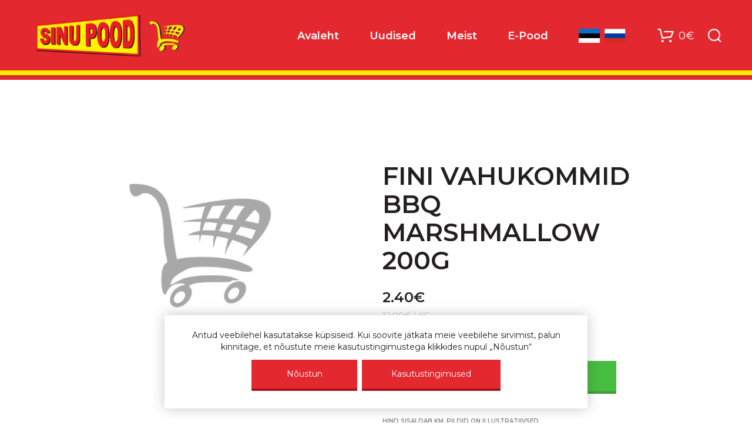

--- FILE ---
content_type: text/html; charset=UTF-8
request_url: https://sinuepood.ee/product/fini-vahukommid-bbq-marshmallow-200g/
body_size: 24167
content:

<!DOCTYPE html>

<!--[if IE 9]>
<html class="ie ie9" lang="et">
<![endif]-->

<html lang="et">

<head>
    <meta charset="UTF-8">
    <meta name="viewport" content="width=device-width, initial-scale=1.0, maximum-scale=1.0, user-scalable=no" />
    <meta name="google-site-verification" content="F6BOHUNw8l1bwZ47OwM2rZiZBBH647SE2_8qPQ917oo" />
    <link rel="profile" href="http://gmpg.org/xfn/11">
    <link rel="pingback" href="https://sinuepood.ee/xmlrpc.php">    
  
   
    <!-- ******************************************************************** -->
    <!-- * Custom Header JavaScript Code ************************************ -->
    <!-- ******************************************************************** -->
    
    

	<!-- ******************************************************************** -->
    <!-- * Analytics ******************************************************** -->
    <!-- ******************************************************************** -->
	<meta name="google-site-verification" content="Iq2PEW1NnQlmoA3A5fGVoyz9DE1m9Yrave6owdMnptg" />

    <!-- ******************************************************************** -->
    <!-- * WordPress wp_head() ********************************************** -->
    <!-- ******************************************************************** -->
    
    <style id="kirki-css-vars">:root{}</style><meta name='robots' content='index, follow, max-image-preview:large, max-snippet:-1, max-video-preview:-1' />
	<style>img:is([sizes="auto" i], [sizes^="auto," i]) { contain-intrinsic-size: 3000px 1500px }</style>
	<link rel="alternate" hreflang="et" href="https://sinuepood.ee/product/fini-vahukommid-bbq-marshmallow-200g/" />
<link rel="alternate" hreflang="ru" href="https://sinuepood.ee/ru/product/fini-vahukommid-bbq-marshmallow-200g/" />
<link rel="alternate" hreflang="x-default" href="https://sinuepood.ee/product/fini-vahukommid-bbq-marshmallow-200g/" />

	<!-- This site is optimized with the Yoast SEO plugin v25.7 - https://yoast.com/wordpress/plugins/seo/ -->
	<title>FINI VAHUKOMMID BBQ MARSHMALLOW 200G - Sinu Pood - E-pood</title>
	<link rel="canonical" href="https://sinuepood.ee/product/fini-vahukommid-bbq-marshmallow-200g/" />
	<meta property="og:locale" content="et_EE" />
	<meta property="og:type" content="article" />
	<meta property="og:title" content="FINI VAHUKOMMID BBQ MARSHMALLOW 200G - Sinu Pood - E-pood" />
	<meta property="og:url" content="https://sinuepood.ee/product/fini-vahukommid-bbq-marshmallow-200g/" />
	<meta property="og:site_name" content="Sinu Pood - E-pood" />
	<meta property="article:modified_time" content="2026-01-14T21:33:05+00:00" />
	<meta name="twitter:card" content="summary_large_image" />
	<script type="application/ld+json" class="yoast-schema-graph">{"@context":"https://schema.org","@graph":[{"@type":"WebPage","@id":"https://sinuepood.ee/product/fini-vahukommid-bbq-marshmallow-200g/","url":"https://sinuepood.ee/product/fini-vahukommid-bbq-marshmallow-200g/","name":"FINI VAHUKOMMID BBQ MARSHMALLOW 200G - Sinu Pood - E-pood","isPartOf":{"@id":"https://sinuepood.ee/#website"},"datePublished":"2022-04-07T13:42:26+00:00","dateModified":"2026-01-14T21:33:05+00:00","breadcrumb":{"@id":"https://sinuepood.ee/product/fini-vahukommid-bbq-marshmallow-200g/#breadcrumb"},"inLanguage":"et","potentialAction":[{"@type":"ReadAction","target":["https://sinuepood.ee/product/fini-vahukommid-bbq-marshmallow-200g/"]}]},{"@type":"BreadcrumbList","@id":"https://sinuepood.ee/product/fini-vahukommid-bbq-marshmallow-200g/#breadcrumb","itemListElement":[{"@type":"ListItem","position":1,"name":"Home","item":"https://sinuepood.ee/"},{"@type":"ListItem","position":2,"name":"Shop","item":"https://sinuepood.ee/shop/"},{"@type":"ListItem","position":3,"name":"FINI VAHUKOMMID BBQ MARSHMALLOW 200G"}]},{"@type":"WebSite","@id":"https://sinuepood.ee/#website","url":"https://sinuepood.ee/","name":"Sinu Pood - E-pood","description":"","potentialAction":[{"@type":"SearchAction","target":{"@type":"EntryPoint","urlTemplate":"https://sinuepood.ee/?s={search_term_string}"},"query-input":{"@type":"PropertyValueSpecification","valueRequired":true,"valueName":"search_term_string"}}],"inLanguage":"et"}]}</script>
	<!-- / Yoast SEO plugin. -->


<link rel='dns-prefetch' href='//fonts.googleapis.com' />
<link rel='stylesheet' id='woo-conditional-shipping-blocks-style-css' href='https://sinuepood.ee/wp-content/plugins/conditional-shipping-for-woocommerce/frontend/css/woo-conditional-shipping.css?ver=3.5.0.free' type='text/css' media='all' />
<style id='classic-theme-styles-inline-css' type='text/css'>
/*! This file is auto-generated */
.wp-block-button__link{color:#fff;background-color:#32373c;border-radius:9999px;box-shadow:none;text-decoration:none;padding:calc(.667em + 2px) calc(1.333em + 2px);font-size:1.125em}.wp-block-file__button{background:#32373c;color:#fff;text-decoration:none}
</style>
<style id='global-styles-inline-css' type='text/css'>
:root{--wp--preset--aspect-ratio--square: 1;--wp--preset--aspect-ratio--4-3: 4/3;--wp--preset--aspect-ratio--3-4: 3/4;--wp--preset--aspect-ratio--3-2: 3/2;--wp--preset--aspect-ratio--2-3: 2/3;--wp--preset--aspect-ratio--16-9: 16/9;--wp--preset--aspect-ratio--9-16: 9/16;--wp--preset--color--black: #000000;--wp--preset--color--cyan-bluish-gray: #abb8c3;--wp--preset--color--white: #ffffff;--wp--preset--color--pale-pink: #f78da7;--wp--preset--color--vivid-red: #cf2e2e;--wp--preset--color--luminous-vivid-orange: #ff6900;--wp--preset--color--luminous-vivid-amber: #fcb900;--wp--preset--color--light-green-cyan: #7bdcb5;--wp--preset--color--vivid-green-cyan: #00d084;--wp--preset--color--pale-cyan-blue: #8ed1fc;--wp--preset--color--vivid-cyan-blue: #0693e3;--wp--preset--color--vivid-purple: #9b51e0;--wp--preset--gradient--vivid-cyan-blue-to-vivid-purple: linear-gradient(135deg,rgba(6,147,227,1) 0%,rgb(155,81,224) 100%);--wp--preset--gradient--light-green-cyan-to-vivid-green-cyan: linear-gradient(135deg,rgb(122,220,180) 0%,rgb(0,208,130) 100%);--wp--preset--gradient--luminous-vivid-amber-to-luminous-vivid-orange: linear-gradient(135deg,rgba(252,185,0,1) 0%,rgba(255,105,0,1) 100%);--wp--preset--gradient--luminous-vivid-orange-to-vivid-red: linear-gradient(135deg,rgba(255,105,0,1) 0%,rgb(207,46,46) 100%);--wp--preset--gradient--very-light-gray-to-cyan-bluish-gray: linear-gradient(135deg,rgb(238,238,238) 0%,rgb(169,184,195) 100%);--wp--preset--gradient--cool-to-warm-spectrum: linear-gradient(135deg,rgb(74,234,220) 0%,rgb(151,120,209) 20%,rgb(207,42,186) 40%,rgb(238,44,130) 60%,rgb(251,105,98) 80%,rgb(254,248,76) 100%);--wp--preset--gradient--blush-light-purple: linear-gradient(135deg,rgb(255,206,236) 0%,rgb(152,150,240) 100%);--wp--preset--gradient--blush-bordeaux: linear-gradient(135deg,rgb(254,205,165) 0%,rgb(254,45,45) 50%,rgb(107,0,62) 100%);--wp--preset--gradient--luminous-dusk: linear-gradient(135deg,rgb(255,203,112) 0%,rgb(199,81,192) 50%,rgb(65,88,208) 100%);--wp--preset--gradient--pale-ocean: linear-gradient(135deg,rgb(255,245,203) 0%,rgb(182,227,212) 50%,rgb(51,167,181) 100%);--wp--preset--gradient--electric-grass: linear-gradient(135deg,rgb(202,248,128) 0%,rgb(113,206,126) 100%);--wp--preset--gradient--midnight: linear-gradient(135deg,rgb(2,3,129) 0%,rgb(40,116,252) 100%);--wp--preset--font-size--small: 13px;--wp--preset--font-size--medium: 20px;--wp--preset--font-size--large: 36px;--wp--preset--font-size--x-large: 42px;--wp--preset--spacing--20: 0.44rem;--wp--preset--spacing--30: 0.67rem;--wp--preset--spacing--40: 1rem;--wp--preset--spacing--50: 1.5rem;--wp--preset--spacing--60: 2.25rem;--wp--preset--spacing--70: 3.38rem;--wp--preset--spacing--80: 5.06rem;--wp--preset--shadow--natural: 6px 6px 9px rgba(0, 0, 0, 0.2);--wp--preset--shadow--deep: 12px 12px 50px rgba(0, 0, 0, 0.4);--wp--preset--shadow--sharp: 6px 6px 0px rgba(0, 0, 0, 0.2);--wp--preset--shadow--outlined: 6px 6px 0px -3px rgba(255, 255, 255, 1), 6px 6px rgba(0, 0, 0, 1);--wp--preset--shadow--crisp: 6px 6px 0px rgba(0, 0, 0, 1);}:where(.is-layout-flex){gap: 0.5em;}:where(.is-layout-grid){gap: 0.5em;}body .is-layout-flex{display: flex;}.is-layout-flex{flex-wrap: wrap;align-items: center;}.is-layout-flex > :is(*, div){margin: 0;}body .is-layout-grid{display: grid;}.is-layout-grid > :is(*, div){margin: 0;}:where(.wp-block-columns.is-layout-flex){gap: 2em;}:where(.wp-block-columns.is-layout-grid){gap: 2em;}:where(.wp-block-post-template.is-layout-flex){gap: 1.25em;}:where(.wp-block-post-template.is-layout-grid){gap: 1.25em;}.has-black-color{color: var(--wp--preset--color--black) !important;}.has-cyan-bluish-gray-color{color: var(--wp--preset--color--cyan-bluish-gray) !important;}.has-white-color{color: var(--wp--preset--color--white) !important;}.has-pale-pink-color{color: var(--wp--preset--color--pale-pink) !important;}.has-vivid-red-color{color: var(--wp--preset--color--vivid-red) !important;}.has-luminous-vivid-orange-color{color: var(--wp--preset--color--luminous-vivid-orange) !important;}.has-luminous-vivid-amber-color{color: var(--wp--preset--color--luminous-vivid-amber) !important;}.has-light-green-cyan-color{color: var(--wp--preset--color--light-green-cyan) !important;}.has-vivid-green-cyan-color{color: var(--wp--preset--color--vivid-green-cyan) !important;}.has-pale-cyan-blue-color{color: var(--wp--preset--color--pale-cyan-blue) !important;}.has-vivid-cyan-blue-color{color: var(--wp--preset--color--vivid-cyan-blue) !important;}.has-vivid-purple-color{color: var(--wp--preset--color--vivid-purple) !important;}.has-black-background-color{background-color: var(--wp--preset--color--black) !important;}.has-cyan-bluish-gray-background-color{background-color: var(--wp--preset--color--cyan-bluish-gray) !important;}.has-white-background-color{background-color: var(--wp--preset--color--white) !important;}.has-pale-pink-background-color{background-color: var(--wp--preset--color--pale-pink) !important;}.has-vivid-red-background-color{background-color: var(--wp--preset--color--vivid-red) !important;}.has-luminous-vivid-orange-background-color{background-color: var(--wp--preset--color--luminous-vivid-orange) !important;}.has-luminous-vivid-amber-background-color{background-color: var(--wp--preset--color--luminous-vivid-amber) !important;}.has-light-green-cyan-background-color{background-color: var(--wp--preset--color--light-green-cyan) !important;}.has-vivid-green-cyan-background-color{background-color: var(--wp--preset--color--vivid-green-cyan) !important;}.has-pale-cyan-blue-background-color{background-color: var(--wp--preset--color--pale-cyan-blue) !important;}.has-vivid-cyan-blue-background-color{background-color: var(--wp--preset--color--vivid-cyan-blue) !important;}.has-vivid-purple-background-color{background-color: var(--wp--preset--color--vivid-purple) !important;}.has-black-border-color{border-color: var(--wp--preset--color--black) !important;}.has-cyan-bluish-gray-border-color{border-color: var(--wp--preset--color--cyan-bluish-gray) !important;}.has-white-border-color{border-color: var(--wp--preset--color--white) !important;}.has-pale-pink-border-color{border-color: var(--wp--preset--color--pale-pink) !important;}.has-vivid-red-border-color{border-color: var(--wp--preset--color--vivid-red) !important;}.has-luminous-vivid-orange-border-color{border-color: var(--wp--preset--color--luminous-vivid-orange) !important;}.has-luminous-vivid-amber-border-color{border-color: var(--wp--preset--color--luminous-vivid-amber) !important;}.has-light-green-cyan-border-color{border-color: var(--wp--preset--color--light-green-cyan) !important;}.has-vivid-green-cyan-border-color{border-color: var(--wp--preset--color--vivid-green-cyan) !important;}.has-pale-cyan-blue-border-color{border-color: var(--wp--preset--color--pale-cyan-blue) !important;}.has-vivid-cyan-blue-border-color{border-color: var(--wp--preset--color--vivid-cyan-blue) !important;}.has-vivid-purple-border-color{border-color: var(--wp--preset--color--vivid-purple) !important;}.has-vivid-cyan-blue-to-vivid-purple-gradient-background{background: var(--wp--preset--gradient--vivid-cyan-blue-to-vivid-purple) !important;}.has-light-green-cyan-to-vivid-green-cyan-gradient-background{background: var(--wp--preset--gradient--light-green-cyan-to-vivid-green-cyan) !important;}.has-luminous-vivid-amber-to-luminous-vivid-orange-gradient-background{background: var(--wp--preset--gradient--luminous-vivid-amber-to-luminous-vivid-orange) !important;}.has-luminous-vivid-orange-to-vivid-red-gradient-background{background: var(--wp--preset--gradient--luminous-vivid-orange-to-vivid-red) !important;}.has-very-light-gray-to-cyan-bluish-gray-gradient-background{background: var(--wp--preset--gradient--very-light-gray-to-cyan-bluish-gray) !important;}.has-cool-to-warm-spectrum-gradient-background{background: var(--wp--preset--gradient--cool-to-warm-spectrum) !important;}.has-blush-light-purple-gradient-background{background: var(--wp--preset--gradient--blush-light-purple) !important;}.has-blush-bordeaux-gradient-background{background: var(--wp--preset--gradient--blush-bordeaux) !important;}.has-luminous-dusk-gradient-background{background: var(--wp--preset--gradient--luminous-dusk) !important;}.has-pale-ocean-gradient-background{background: var(--wp--preset--gradient--pale-ocean) !important;}.has-electric-grass-gradient-background{background: var(--wp--preset--gradient--electric-grass) !important;}.has-midnight-gradient-background{background: var(--wp--preset--gradient--midnight) !important;}.has-small-font-size{font-size: var(--wp--preset--font-size--small) !important;}.has-medium-font-size{font-size: var(--wp--preset--font-size--medium) !important;}.has-large-font-size{font-size: var(--wp--preset--font-size--large) !important;}.has-x-large-font-size{font-size: var(--wp--preset--font-size--x-large) !important;}
:where(.wp-block-post-template.is-layout-flex){gap: 1.25em;}:where(.wp-block-post-template.is-layout-grid){gap: 1.25em;}
:where(.wp-block-columns.is-layout-flex){gap: 2em;}:where(.wp-block-columns.is-layout-grid){gap: 2em;}
:root :where(.wp-block-pullquote){font-size: 1.5em;line-height: 1.6;}
</style>
<link rel='stylesheet' id='cookie-notice-front-css' href='https://sinuepood.ee/wp-content/plugins/logic-plugin-gdpr-wp/cookie-notice/css/front.min.css?ver=6.8.2' type='text/css' media='all' />
<link rel='stylesheet' id='woocommerce-layout-css' href='https://sinuepood.ee/wp-content/plugins/woocommerce/assets/css/woocommerce-layout.css?ver=10.1.0' type='text/css' media='all' />
<link rel='stylesheet' id='woocommerce-smallscreen-css' href='https://sinuepood.ee/wp-content/plugins/woocommerce/assets/css/woocommerce-smallscreen.css?ver=10.1.0' type='text/css' media='only screen and (max-width: 768px)' />
<link rel='stylesheet' id='woocommerce-general-css' href='https://sinuepood.ee/wp-content/plugins/woocommerce/assets/css/woocommerce.css?ver=10.1.0' type='text/css' media='all' />
<style id='woocommerce-inline-inline-css' type='text/css'>
.woocommerce form .form-row .required { visibility: visible; }
</style>
<link rel='stylesheet' id='woo_conditional_shipping_css-css' href='https://sinuepood.ee/wp-content/plugins/conditional-shipping-for-woocommerce/includes/frontend/../../frontend/css/woo-conditional-shipping.css?ver=3.5.0.free' type='text/css' media='all' />
<link rel='stylesheet' id='montonio-style-css' href='https://sinuepood.ee/wp-content/plugins/montonio-for-woocommerce/assets/css/montonio-style.css?ver=9.0.6' type='text/css' media='all' />
<link rel='stylesheet' id='brands-styles-css' href='https://sinuepood.ee/wp-content/plugins/woocommerce/assets/css/brands.css?ver=10.1.0' type='text/css' media='all' />
<link rel='stylesheet' id='googleFonts-css' href='//fonts.googleapis.com/css?family=Montserrat%3A400%2C600&#038;ver=6.8.2' type='text/css' media='all' />
<link rel='stylesheet' id='shopkeeper-page-in-out-css' href='https://sinuepood.ee/wp-content/themes/shopkeeper/css/page-in-out.css?ver=2.6.1' type='text/css' media='all' />
<link rel='stylesheet' id='shopkeeper-styles-css' href='https://sinuepood.ee/wp-content/themes/shopkeeper/css/styles.css?ver=2.6.1' type='text/css' media='all' />
<link rel='stylesheet' id='shopkeeper-icon-font-css' href='https://sinuepood.ee/wp-content/themes/shopkeeper/inc/fonts/shopkeeper-icon-font/style.css?ver=2.6.1' type='text/css' media='all' />
<link rel='stylesheet' id='shopkeeper-font-linea-arrows-css' href='https://sinuepood.ee/wp-content/themes/shopkeeper/inc/fonts/linea-fonts/arrows/styles.css?ver=2.6.1' type='text/css' media='all' />
<link rel='stylesheet' id='shopkeeper-font-linea-basic-css' href='https://sinuepood.ee/wp-content/themes/shopkeeper/inc/fonts/linea-fonts/basic/styles.css?ver=2.6.1' type='text/css' media='all' />
<link rel='stylesheet' id='shopkeeper-font-linea-basic_elaboration-css' href='https://sinuepood.ee/wp-content/themes/shopkeeper/inc/fonts/linea-fonts/basic_elaboration/styles.css?ver=2.6.1' type='text/css' media='all' />
<link rel='stylesheet' id='shopkeeper-font-linea-ecommerce-css' href='https://sinuepood.ee/wp-content/themes/shopkeeper/inc/fonts/linea-fonts/ecommerce/styles.css?ver=2.6.1' type='text/css' media='all' />
<link rel='stylesheet' id='shopkeeper-font-linea-music-css' href='https://sinuepood.ee/wp-content/themes/shopkeeper/inc/fonts/linea-fonts/music/styles.css?ver=2.6.1' type='text/css' media='all' />
<link rel='stylesheet' id='shopkeeper-font-linea-software-css' href='https://sinuepood.ee/wp-content/themes/shopkeeper/inc/fonts/linea-fonts/software/styles.css?ver=2.6.1' type='text/css' media='all' />
<link rel='stylesheet' id='shopkeeper-font-linea-weather-css' href='https://sinuepood.ee/wp-content/themes/shopkeeper/inc/fonts/linea-fonts/weather/styles.css?ver=2.6.1' type='text/css' media='all' />
<link rel='stylesheet' id='shopkeeper-fresco-css' href='https://sinuepood.ee/wp-content/themes/shopkeeper/css/fresco/fresco.css?ver=1.3.0' type='text/css' media='all' />
<link rel='stylesheet' id='shopkeeper-header-default-css' href='https://sinuepood.ee/wp-content/themes/shopkeeper/css/header-default.css?ver=2.6.1' type='text/css' media='all' />
<link rel='stylesheet' id='shopkeeper-default-style-css' href='https://sinuepood.ee/wp-content/themes/shopkeeper-child/style.css?ver=6.8.2' type='text/css' media='all' />
<script type="text/template" id="tmpl-variation-template">
	<div class="woocommerce-variation-description">{{{ data.variation.variation_description }}}</div>
	<div class="woocommerce-variation-price">{{{ data.variation.price_html }}}</div>
	<div class="woocommerce-variation-availability">{{{ data.variation.availability_html }}}</div>
</script>
<script type="text/template" id="tmpl-unavailable-variation-template">
	<p role="alert">Vabandame, see toode ei ole saadaval. Palun proovi teistsugust kombinatsiooni.</p>
</script>
<script type="text/javascript" src="https://sinuepood.ee/wp-content/themes/shopkeeper/js/components/nprogress.js?ver=2.6.1" id="shopkeeper-nprogress-js"></script>
<script type="text/javascript" src="https://sinuepood.ee/wp-includes/js/jquery/jquery.min.js?ver=3.7.1" id="jquery-core-js"></script>
<script type="text/javascript" src="https://sinuepood.ee/wp-includes/js/jquery/jquery-migrate.min.js?ver=3.4.1" id="jquery-migrate-js"></script>
<script type="text/javascript" src="https://sinuepood.ee/wp-content/themes/shopkeeper/js/components/page-in-out.js?ver=2.6.1" id="shopkeeper-page-in-out-js"></script>
<script type="text/javascript" id="cookie-notice-front-js-extra">
/* <![CDATA[ */
var cnArgs = {"ajaxurl":"https:\/\/sinuepood.ee\/wp-admin\/admin-ajax.php","hideEffect":"slide","onScroll":"no","onScrollOffset":"100","cookieName":"cookie_notice_accepted","cookieValue":"true","cookieTime":"2592000","cookiePath":"\/","cookieDomain":"","redirection":"","cache":"","refuse":"no","revoke_cookies":"0","revoke_cookies_opt":"automatic","secure":"1"};
/* ]]> */
</script>
<script type="text/javascript" src="https://sinuepood.ee/wp-content/plugins/logic-plugin-gdpr-wp/cookie-notice/js/front.min.js?ver=1.2.44" id="cookie-notice-front-js"></script>
<script type="text/javascript" id="wc-single-product-js-extra">
/* <![CDATA[ */
var wc_single_product_params = {"i18n_required_rating_text":"Palun vali hinnang","i18n_rating_options":["1 of 5 stars","2 of 5 stars","3 of 5 stars","4 of 5 stars","5 of 5 stars"],"i18n_product_gallery_trigger_text":"View full-screen image gallery","review_rating_required":"yes","flexslider":{"rtl":false,"animation":"slide","smoothHeight":true,"directionNav":false,"controlNav":"thumbnails","slideshow":false,"animationSpeed":500,"animationLoop":false,"allowOneSlide":false},"zoom_enabled":"","zoom_options":[],"photoswipe_enabled":"","photoswipe_options":{"shareEl":false,"closeOnScroll":false,"history":false,"hideAnimationDuration":0,"showAnimationDuration":0},"flexslider_enabled":""};
/* ]]> */
</script>
<script type="text/javascript" src="https://sinuepood.ee/wp-content/plugins/woocommerce/assets/js/frontend/single-product.min.js?ver=10.1.0" id="wc-single-product-js" defer="defer" data-wp-strategy="defer"></script>
<script type="text/javascript" src="https://sinuepood.ee/wp-content/plugins/woocommerce/assets/js/jquery-blockui/jquery.blockUI.min.js?ver=2.7.0-wc.10.1.0" id="jquery-blockui-js" data-wp-strategy="defer"></script>
<script type="text/javascript" src="https://sinuepood.ee/wp-content/plugins/woocommerce/assets/js/js-cookie/js.cookie.min.js?ver=2.1.4-wc.10.1.0" id="js-cookie-js" defer="defer" data-wp-strategy="defer"></script>
<script type="text/javascript" id="woocommerce-js-extra">
/* <![CDATA[ */
var woocommerce_params = {"ajax_url":"\/wp-admin\/admin-ajax.php","wc_ajax_url":"\/?wc-ajax=%%endpoint%%","i18n_password_show":"Show password","i18n_password_hide":"Hide password"};
/* ]]> */
</script>
<script type="text/javascript" src="https://sinuepood.ee/wp-content/plugins/woocommerce/assets/js/frontend/woocommerce.min.js?ver=10.1.0" id="woocommerce-js" defer="defer" data-wp-strategy="defer"></script>
<script type="text/javascript" id="woo-conditional-shipping-js-js-extra">
/* <![CDATA[ */
var conditional_shipping_settings = {"trigger_fields":[]};
/* ]]> */
</script>
<script type="text/javascript" src="https://sinuepood.ee/wp-content/plugins/conditional-shipping-for-woocommerce/includes/frontend/../../frontend/js/woo-conditional-shipping.js?ver=3.5.0.free" id="woo-conditional-shipping-js-js"></script>
<script type="text/javascript" id="wc-add-to-cart-js-extra">
/* <![CDATA[ */
var wc_add_to_cart_params = {"ajax_url":"\/wp-admin\/admin-ajax.php","wc_ajax_url":"\/?wc-ajax=%%endpoint%%","i18n_view_cart":"Vaata ostukorvi","cart_url":"https:\/\/sinuepood.ee\/cart\/","is_cart":"","cart_redirect_after_add":"no"};
/* ]]> */
</script>
<script type="text/javascript" src="https://sinuepood.ee/wp-content/plugins/woocommerce/assets/js/frontend/add-to-cart.min.js?ver=10.1.0" id="wc-add-to-cart-js" data-wp-strategy="defer"></script>
<script type="text/javascript" src="https://sinuepood.ee/wp-content/plugins/js_composer/assets/js/vendors/woocommerce-add-to-cart.js?ver=5.5.2" id="vc_woocommerce-add-to-cart-js-js"></script>
<script type="text/javascript" src="https://sinuepood.ee/wp-includes/js/underscore.min.js?ver=1.13.7" id="underscore-js"></script>
<script type="text/javascript" id="wp-util-js-extra">
/* <![CDATA[ */
var _wpUtilSettings = {"ajax":{"url":"\/wp-admin\/admin-ajax.php"}};
/* ]]> */
</script>
<script type="text/javascript" src="https://sinuepood.ee/wp-includes/js/wp-util.min.js?ver=6.8.2" id="wp-util-js"></script>
<script type="text/javascript" id="wc-add-to-cart-variation-js-extra">
/* <![CDATA[ */
var wc_add_to_cart_variation_params = {"wc_ajax_url":"\/?wc-ajax=%%endpoint%%","i18n_no_matching_variations_text":"Vabandame, sinu valikule ei vasta \u00fckski toode. Palun proovi teistsugust kombinatsiooni.","i18n_make_a_selection_text":"Palun vali enne ostukorvi lisamist sellele tootele omadused.","i18n_unavailable_text":"Vabandame, see toode ei ole saadaval. Palun proovi teistsugust kombinatsiooni.","i18n_reset_alert_text":"Your selection has been reset. Please select some product options before adding this product to your cart."};
/* ]]> */
</script>
<script type="text/javascript" src="https://sinuepood.ee/wp-content/plugins/woocommerce/assets/js/frontend/add-to-cart-variation.min.js?ver=10.1.0" id="wc-add-to-cart-variation-js" defer="defer" data-wp-strategy="defer"></script>
<link rel="https://api.w.org/" href="https://sinuepood.ee/wp-json/" /><link rel="alternate" title="JSON" type="application/json" href="https://sinuepood.ee/wp-json/wp/v2/product/133481" /><link rel='shortlink' href='https://sinuepood.ee/?p=133481' />
<link rel="alternate" title="oEmbed (JSON)" type="application/json+oembed" href="https://sinuepood.ee/wp-json/oembed/1.0/embed?url=https%3A%2F%2Fsinuepood.ee%2Fproduct%2Ffini-vahukommid-bbq-marshmallow-200g%2F" />
<link rel="alternate" title="oEmbed (XML)" type="text/xml+oembed" href="https://sinuepood.ee/wp-json/oembed/1.0/embed?url=https%3A%2F%2Fsinuepood.ee%2Fproduct%2Ffini-vahukommid-bbq-marshmallow-200g%2F&#038;format=xml" />
<meta name="generator" content="WPML ver:4.7.6 stt:15,45;" />
    <script type="text/javascript">
        var shopkeeper_ajaxurl = '/wp-admin/admin-ajax.php?wpml_lang=et';
    </script>
	<script type="text/javascript">
		var addedToCartMessage = " lisati sinu ostukorvi.";
	</script>
	<noscript><style>.woocommerce-product-gallery{ opacity: 1 !important; }</style></noscript>
	<meta name="generator" content="Powered by WPBakery Page Builder - drag and drop page builder for WordPress."/>
<!--[if lte IE 9]><link rel="stylesheet" type="text/css" href="https://sinuepood.ee/wp-content/plugins/js_composer/assets/css/vc_lte_ie9.min.css" media="screen"><![endif]--><link rel="icon" href="https://sinuepood.ee/wp-content/uploads/2020/04/cropped-android-chrome-512x512-1-32x32.png" sizes="32x32" />
<link rel="icon" href="https://sinuepood.ee/wp-content/uploads/2020/04/cropped-android-chrome-512x512-1-192x192.png" sizes="192x192" />
<link rel="apple-touch-icon" href="https://sinuepood.ee/wp-content/uploads/2020/04/cropped-android-chrome-512x512-1-180x180.png" />
<meta name="msapplication-TileImage" content="https://sinuepood.ee/wp-content/uploads/2020/04/cropped-android-chrome-512x512-1-270x270.png" />
<!-- ******************************************************************** --><!-- * Theme Options Styles ********************************************* --><!-- ******************************************************************** --><style>/***************************************************************//* Body ********************************************************//***************************************************************/.st-content {background-color:#FFFFFF;}/***************************************************************//* Fonts *******************************************************//***************************************************************/h1, h2, h3, h4, h5, h6,.comments-title,.comment-author,#reply-title,#site-footer .widget-title,.accordion_title,.ui-tabs-anchor,.products .button,.site-title a,.post_meta_archive a,.post_meta a,.post_tags a,#nav-below a,.list_categories a,.list_shop_categories a,.main-navigation > ul > li > a,.main-navigation .mega-menu > ul > li > a,.more-link,.top-page-excerpt,.select2-search input,.product_after_shop_loop_buttons a,.woocommerce .products-grid a.button,.page-numbers,input.qty,.button,button,.button_text,input[type="button"],input[type="reset"],input[type="submit"],button[type="submit"],.woocommerce a.button,.woocommerce-page a.button,.woocommerce button.button,.woocommerce-page button.button,.woocommerce input.button,.woocommerce-page input.button,.woocommerce #respond input#submit,.woocommerce-page #respond input#submit,.woocommerce #content input.button,.woocommerce-page #content input.button,.woocommerce a.button.alt,.woocommerce button.button.alt,.woocommerce input.button.alt,.woocommerce #respond input#submit.alt,.woocommerce #content input.button.alt,.woocommerce-page a.button.alt,.woocommerce-page button.button.alt,.woocommerce-page input.button.alt,.woocommerce-page #respond input#submit.alt,.woocommerce-page #content input.button.alt,.yith-wcwl-wishlistexistsbrowse.show a,.share-product-text,.tabs > li > a,label,.comment-respond label,.product_meta_title,.woocommerce table.shop_table th,.woocommerce-page table.shop_table th,#map_button,.coupon_code_text,.woocommerce .cart-collaterals .cart_totals tr.order-total td strong,.woocommerce-page .cart-collaterals .cart_totals tr.order-total td strong,.cart-wishlist-empty,.cart-empty,.return-to-shop .wc-backward,.order-number a,.account_view_link,.post-edit-link,.from_the_blog_title,.icon_box_read_more,.vc_pie_chart_value,.shortcode_banner_simple_bullet,.shortcode_banner_simple_height_bullet,.category_name,.woocommerce span.onsale,.woocommerce-page span.onsale,.out_of_stock_badge_single,.out_of_stock_badge_loop,.page-numbers,.page-links,.add_to_wishlist,.yith-wcwl-wishlistaddedbrowse,.yith-wcwl-wishlistexistsbrowse,.filters-group,.product-name,.woocommerce-page .my_account_container table.shop_table.order_details_footer tr:last-child td:last-child .amount,.customer_details dt,.widget h3,.widget ul a,.widget a,.widget .total .amount,.wishlist-in-stock,.wishlist-out-of-stock,.comment-reply-link,.comment-edit-link,.widget_calendar table thead tr th,.page-type,.mobile-navigation a,table thead tr th,.portfolio_single_list_cat,.portfolio-categories,.shipping-calculator-button,.vc_btn,.vc_btn2,.vc_btn3,.account-tab-item .account-tab-link,.account-tab-list .sep,ul.order_details li,ul.order_details.bacs_details li,.widget_calendar caption,.widget_recent_comments li a,.edit-account legend,.widget_shopping_cart li.empty,.cart-collaterals .cart_totals .shop_table .order-total .woocommerce-Price-amount,.woocommerce table.cart .cart_item td a,.woocommerce #content table.cart .cart_item td a,.woocommerce-page table.cart .cart_item td a,.woocommerce-page #content table.cart .cart_item td a,.woocommerce table.cart .cart_item td span,.woocommerce #content table.cart .cart_item td span,.woocommerce-page table.cart .cart_item td span,.woocommerce-page #content table.cart .cart_item td span,.woocommerce-MyAccount-navigation ul li,.cd-quick-view .cd-item-info .product_infos .quickview-badges .onsale,body.gbt_custom_notif .woocommerce-message .woocommerce-message-wrapper .notice_text,body.gbt_custom_notif .woocommerce-message .product_notification_text,body.gbt_custom_notif .woocommerce-info .woocommerce-message-wrapper .notice_text,.woocommerce .cart-collaterals .cart_totals .cart-subtotal th,.woocommerce-page .cart-collaterals .cart_totals .cart-subtotal th,.woocommerce .cart-collaterals .cart_totals tr.shipping th,.woocommerce-page .cart-collaterals .cart_totals tr.shipping th,.woocommerce .cart-collaterals .cart_totals tr.order-total th,.woocommerce-page .cart-collaterals .cart_totals tr.order-total th,.woocommerce .cart-collaterals .cart_totals h2,.woocommerce .cart-collaterals .cross-sells h2,.woocommerce-cart #content table.cart td.actions .coupon #coupon_code,form.checkout_coupon #coupon_code,.woocommerce-checkout .woocommerce-info,.shopkeeper_checkout_coupon,.shopkeeper_checkout_login,.minicart-message,.no-products-info p.woocommerce-error .notice_text,.woocommerce .woocommerce-checkout-review-order table.shop_table tfoot td,.woocommerce .woocommerce-checkout-review-order table.shop_table tfoot th,.woocommerce-page .woocommerce-checkout-review-order table.shop_table tfoot td,.woocommerce-page .woocommerce-checkout-review-order table.shop_table tfoot th,.no-products-info p,.getbowtied_blog_ajax_load_button a,.getbowtied_ajax_load_button a,.index-layout-2 ul.blog-posts .blog-post article .post-categories li a,.index-layout-3 .blog-posts_container ul.blog-posts .blog-post article .post-categories li a,.index-layout-2 ul.blog-posts .blog-post .post_content_wrapper .post_content .read_more,.index-layout-3 .blog-posts_container ul.blog-posts .blog-post article .post_content_wrapper .post_content .read_more,.woocommerce .woocommerce-breadcrumb,.woocommerce-page .woocommerce-breadcrumb,.woocommerce .woocommerce-breadcrumb a,.woocommerce-page .woocommerce-breadcrumb a,.product_meta,.product_meta span,.product_meta a,.product_layout_classic div.product span.price,.product_layout_classic div.product p.price,.product_layout_2 div.product span.price,.product_layout_2 div.product p.price,.product_layout_3 div.product span.price,.product_layout_3 div.product p.price,.product_layout_4 div.product span.price,.product_layout_4 div.product p.price,.related-products-title,.product_socials_wrapper .share-product-text,#button_offcanvas_sidebar_left .filters-text,.woocommerce-ordering select.orderby,.fr-position-text,.woocommerce #payment div.payment_box p,.woocommerce-page #payment div.payment_box p,.woocommerce-checkout-review-order .woocommerce-checkout-review-order-table tr td,.catalog-ordering .select2-container.orderby a,.catalog-ordering .select2-container span,.woocommerce-ordering select.orderby,.woocommerce .cart-collaterals .cart_totals table.shop_table_responsive tr td::before,.woocommerce-page .cart-collaterals .cart_totals table.shop_table_responsive tr td::before,.login-register-container .lost-pass-link,.woocommerce-cart .cart-collaterals .cart_totals table td .amount,.wpb_wrapper .add_to_cart_inline .woocommerce-Price-amount.amount,.woocommerce-page .cart-collaterals .cart_totals tr.shipping td,.woocommerce-page .cart-collaterals .cart_totals tr.shipping td,.woocommerce .cart-collaterals .cart_totals tr.cart-discount th,.woocommerce-page .cart-collaterals .cart_totals tr.cart-discount th,.woocommerce-thankyou-order-received,.woocommerce-order-received .woocommerce table.shop_table tfoot th,.woocommerce-order-received .woocommerce-page table.shop_table tfoot th,.woocommerce-view-order .woocommerce table.shop_table tfoot th,.woocommerce-view-order .woocommerce-page table.shop_table tfoot th,.woocommerce-order-received .woocommerce table.shop_table tfoot td,.woocommerce-order-received .woocommerce-page table.shop_table tfoot td,.woocommerce-view-order .woocommerce table.shop_table tfoot td,.woocommerce-view-order .woocommerce-page table.shop_table tfoot td,.language-and-currency #top_bar_language_list > ul > li,.language-and-currency .wcml_currency_switcher > ul > li.wcml-cs-active-currency,.language-and-currency-offcanvas #top_bar_language_list > ul > li,.language-and-currency-offcanvas .wcml_currency_switcher > ul > li.wcml-cs-active-currency,.woocommerce-order-pay .woocommerce .woocommerce-form-login p.lost_password a,.woocommerce-MyAccount-content .woocommerce-orders-table__cell-order-number a,.woocommerce form.login .lost_password,.comment-reply-title,body.gbt_classic_notif .notice_text .restore-item,body.gbt_custom_notif.woocommerce-account .notice_text .restore-item,.product_content_wrapper .product_infos .out_of_stock_wrapper .out_of_stock_badge_single,.site-search .widget_product_search .search-field,.site-search .widget_search .search-field,.site-search .search-form .search-field,.site-search .search-text,.site-search .search-no-suggestions,.woocommerce-privacy-policy-text p,.wp-block-button,.wp-block-cover-image-text,.wp-block-subhead,.wp-block-image	figcaption,.latest_posts_grid_wrapper .latest_posts_grid_title,p.has-drop-cap:not(:focus):first-letter,.wp-block-gbt-slider .shortcode_getbowtied_slider .slide-description.primary_font,.wp-block-gbt-slider .shortcode_getbowtied_slider .slide-title.primary_font,.wp-block-gbt-slider .shortcode_getbowtied_slider .slide-button{font-family:'Montserrat',sans-serif;}body,p,#site-navigation-top-bar,.site-title,.widget_product_search #searchsubmit,.widget_search #searchsubmit,.widget_product_search .search-submit,.widget_search .search-submit,#site-menu,.copyright_text,blockquote cite,table thead th,.recently_viewed_in_single h2,.woocommerce .cart-collaterals .cart_totals table th,.woocommerce-page .cart-collaterals .cart_totals table th,.woocommerce .cart-collaterals .shipping_calculator h2,.woocommerce-page .cart-collaterals .shipping_calculator h2,.woocommerce table.woocommerce-checkout-review-order-table tfoot th,.woocommerce-page table.woocommerce-checkout-review-order-table tfoot th,.qty,.shortcode_banner_simple_inside h4,.shortcode_banner_simple_height h4,.fr-caption,.post_meta_archive,.post_meta,.page-links-title,.yith-wcwl-wishlistaddedbrowse .feedback,.yith-wcwl-wishlistexistsbrowse .feedback,.product-name span,.widget_calendar table tbody a,.fr-touch-caption-wrapper,.woocommerce .login-register-container p.form-row.remember-me-row label,.woocommerce .checkout_login p.form-row label[for="rememberme"],.form-row.remember-me-row a,.wpb_widgetised_column aside ul li span.count,.woocommerce td.product-name dl.variation dt,.woocommerce td.product-name dl.variation dd,.woocommerce td.product-name dl.variation dt p,.woocommerce td.product-name dl.variation dd p,.woocommerce-page td.product-name dl.variation dt,.woocommerce-page td.product-name dl.variation dd p,.woocommerce-page td.product-name dl.variation dt p,.woocommerce-page td.product-name dl.variation dd p,.woocommerce .select2-container,.check_label,.woocommerce-page #payment .terms label,ul.order_details li strong,.widget_recent_comments li,.widget_shopping_cart p.total,.widget_shopping_cart p.total .amount,.mobile-navigation li ul li a,.woocommerce table.cart .cart_item td:before,.woocommerce #content table.cart .cart_item td:before,.woocommerce-page table.cart .cart_item td:before,.woocommerce-page #content table.cart .cart_item td:before,.language-and-currency #top_bar_language_list > ul > li > ul > li > a,.language-and-currency .wcml_currency_switcher > ul > li.wcml-cs-active-currency > ul.wcml-cs-submenu li a,.language-and-currency #top_bar_language_list > ul > li.menu-item-first > ul.sub-menu li.sub-menu-item span.icl_lang_sel_current,.language-and-currency-offcanvas  #top_bar_language_list > ul > li > ul > li > a,.language-and-currency-offcanvas  .wcml_currency_switcher > ul > li.wcml-cs-active-currency > ul.wcml-cs-submenu li a,.language-and-currency-offcanvas  #top_bar_language_list > ul > li.menu-item-first > ul.sub-menu li.sub-menu-item span.icl_lang_sel_current,.woocommerce-order-pay .woocommerce .woocommerce-info,span.wc-gzd-additional-info.shipping-costs-info,.product p.wc-gzd-additional-info,body.gbt_classic_notif .notice_text,body.gbt_custom_notif.woocommerce-account .notice_text,.select2-results__option,.wp-block-gbt-slider .shortcode_getbowtied_slider .slide-description.secondary_font,.wp-block-gbt-slider .shortcode_getbowtied_slider .slide-title.secondary_font{font-family:'Montserrat',sans-serif;}/***************************************************************//* Custom Font sizes *******************************************//***************************************************************/h1, .woocommerce h1, .woocommerce-page h1 { font-size: 30.797px; }h2, .woocommerce h2, .woocommerce-page h2 { font-size: 23.101px; }h3, .woocommerce h3, .woocommerce-page h3 { font-size: 17.329px; }h4, .woocommerce h4, .woocommerce-page h4 { font-size: 13px; }h5, .woocommerce h5, .woocommerce-page h5 { font-size: 9.75px; }.page-title.blog-listing,.woocommerce .page-title,.page-title,.single .entry-title,.woocommerce-cart .page-title,.woocommerce-checkout .page-title,.woocommerce-account .page-title{font-size: 41.041px;}p.has-drop-cap:first-letter{font-size: 41.041px !important;}.entry-title-archive{font-size: 31.992px;}.woocommerce #content div.product .product_title,.woocommerce div.product .product_title,.woocommerce-page #content div.product .product_title,.woocommerce-page div.product .product_title{font-size: 23.101px;}.woocommerce-checkout .content-area h3,.woocommerce-view-order h2,.woocommerce-edit-address h3,.woocommerce-edit-account legend{font-size: 13px;}@media only screen and (max-width: 768px){.shortcode_getbowtied_slider .swiper-slide h1{font-size: 30.797px !important;}}@media only screen and (min-width: 768px) {h1, .woocommerce h1, .woocommerce-page h1 { font-size: 56.856px; }h2, .woocommerce h2, .woocommerce-page h2 { font-size: 42.648px; }h3, .woocommerce h3, .woocommerce-page h3 { font-size: 31.992px; }h4, .woocommerce h4, .woocommerce-page h4 { font-size: 24px; }h5, .woocommerce h5, .woocommerce-page h5 { font-size: 18px; }.page-title.blog-listing,.woocommerce .page-title,.page-title,.single .entry-title,.woocommerce-cart .page-title,.woocommerce-checkout .page-title,.woocommerce-account .page-title{font-size: 75.768px;}p.has-drop-cap:first-letter{font-size: 75.768px !important;}.entry-title-archive{font-size: 31.992px;}.woocommerce-checkout .content-area h3,.woocommerce-view-order h2,.woocommerce-edit-address h3,.woocommerce-edit-account legend,.woocommerce-order-received h2,.fr-position-text{font-size: 24px;}}@media only screen and (min-width: 1025px) {.woocommerce #content div.product .product_title,.woocommerce div.product .product_title,.woocommerce-page #content div.product .product_title,.woocommerce-page div.product .product_title{font-size: 42.648px;}}.@media only screen and (max-width: 1024px) {.woocommerce #content div.product .product_title,.woocommerce div.product .product_title,.woocommerce-page #content div.product .product_title,.woocommerce-page div.product .product_title{font-size: 23.101px;}}@media only screen and (min-width: 1025px) {p,.woocommerce table.shop_attributes th,.woocommerce-page table.shop_attributes th,.woocommerce table.shop_attributes td,.woocommerce-page table.shop_attributes td,.woocommerce-review-link,.blog-isotope .entry-content-archive,.blog-isotope .entry-content-archive *,body.gbt_classic_notif .notice_text,body.gbt_custom_notif.woocommerce-account .notice_text,.woocommerce-error, .woocommerce-info,.woocommerce-store-notice, p.demo_store,ul li ul,ul li ol,ul, ol, dl{ font-size: 18px; }}.woocommerce ul.order_details li strong,.fr-caption,.woocommerce-order-pay .woocommerce .woocommerce-info{ font-size: 18px !important; }@media only screen and (min-width: 768px) {.woocommerce .product-title-link {font-size: 16px !important;}}/***************************************************************//* Body Text Colors  *******************************************//***************************************************************/body,table tr th,table tr td,table thead tr th,blockquote p,label,.select2-dropdown-open.select2-drop-above .select2-choice,.select2-dropdown-open.select2-drop-above .select2-choices,.select2-container,.big-select,.select.big-select,.post_meta_archive a,.post_meta a,.nav-next a,.nav-previous a,.blog-single h6,.page-description,.woocommerce #content nav.woocommerce-pagination ul li a:focus,.woocommerce #content nav.woocommerce-pagination ul li a:hover,.woocommerce #content nav.woocommerce-pagination ul li span.current,.woocommerce nav.woocommerce-pagination ul li a:focus,.woocommerce nav.woocommerce-pagination ul li a:hover,.woocommerce nav.woocommerce-pagination ul li span.current,.woocommerce-page #content nav.woocommerce-pagination ul li a:focus,.woocommerce-page #content nav.woocommerce-pagination ul li a:hover,.woocommerce-page #content nav.woocommerce-pagination ul li span.current,.woocommerce-page nav.woocommerce-pagination ul li a:focus,.woocommerce-page nav.woocommerce-pagination ul li a:hover,.woocommerce-page nav.woocommerce-pagination ul li span.current,.posts-navigation .page-numbers a:hover,.woocommerce table.shop_table th,.woocommerce-page table.shop_table th,.woocommerce-checkout .woocommerce-info,.customer_details dt,.wpb_widgetised_column .widget a,.wpb_widgetised_column .widget.widget_product_categories a:hover,.wpb_widgetised_column .widget.widget_layered_nav a:hover,.wpb_widgetised_column .widget.widget_layered_nav li,.portfolio_single_list_cat a,.gallery-caption-trigger,.woocommerce .widget_layered_nav ul li.chosen a,.woocommerce-page .widget_layered_nav ul li.chosen a,.widget_layered_nav ul li.chosen a,.woocommerce .widget_product_categories ul li.current-cat > a,.woocommerce-page .widget_product_categories ul li.current-cat > a,.widget_product_categories ul li.current-cat > a,.wpb_widgetised_column .widget.widget_layered_nav_filters a,.widget_shopping_cart p.total,.widget_shopping_cart p.total .amount,.wpb_widgetised_column .widget_shopping_cart li.empty,.index-layout-2 ul.blog-posts .blog-post article .post-date,.cd-quick-view .cd-close:after,form.checkout_coupon #coupon_code,.woocommerce .product_infos .quantity input.qty, .woocommerce #content .product_infos .quantity input.qty,.woocommerce-page .product_infos .quantity input.qty, .woocommerce-page #content .product_infos .quantity input.qty,.woocommerce-cart.woocommerce-page #content .quantity input.qty,#button_offcanvas_sidebar_left,.fr-position-text,.quantity.custom input.custom-qty,.add_to_wishlist,.product_infos .add_to_wishlist:before,.product_infos .yith-wcwl-wishlistaddedbrowse:before,.product_infos .yith-wcwl-wishlistexistsbrowse:before,#add_payment_method #payment .payment_method_paypal .about_paypal,.woocommerce-cart #payment .payment_method_paypal .about_paypal,.woocommerce-checkout #payment .payment_method_paypal .about_paypal,#stripe-payment-data > p > a,.product-name .product-quantity,.woocommerce #payment div.payment_box,.woocommerce-order-pay #order_review .shop_table tr.order_item td.product-quantity strong,span.wc-gzd-additional-info.shipping-costs-info,.product p.wc-gzd-additional-info{color: #231f20;}.woocommerce a.remove,.woocommerce a.remove:after,a.woocommerce-remove-coupon:after,.shopkeeper-continue-shopping .button,.checkout_coupon_inner.focus:after,.checkout_coupon_inner:before,.woocommerce-cart .entry-content .woocommerce .actions>.button,.fr-caption,.woocommerce-order-pay .woocommerce .woocommerce-info,body.gbt_classic_notif .woocommerce-info::before,body.gbt_custom_notif.woocommerce-account .woocommerce-info::before{color: #231f20 !important;}.nav-previous-title,.nav-next-title,.post_tags a,.wpb_widgetised_column .tagcloud a,.products .add_to_wishlist:before{color: rgba(35,31,32,0.4);}.required/*,.woocommerce a.remove*/{color: rgba(35,31,32,0.4) !important;}.yith-wcwl-add-button,.yith-wcwl-wishlistaddedbrowse,.yith-wcwl-wishlistexistsbrowse,.share-product-text,.product_meta,.product_meta a,.product_meta_separator,.woocommerce table.shop_attributes td,.woocommerce-page table.shop_attributes td,.tob_bar_shop,.post_meta_archive,.post_meta,del,.wpb_widgetised_column .widget li,.wpb_widgetised_column .widget_calendar table thead tr th,.wpb_widgetised_column .widget_calendar table thead tr td,.wpb_widgetised_column .widget .post-date,.wpb_widgetised_column .recentcomments,.wpb_widgetised_column .amount,.wpb_widgetised_column .quantity,.products li:hover .add_to_wishlist:before,.product_after_shop_loop .price,.product_after_shop_loop .price ins,.wpb_widgetised_column .widget_price_filter .price_slider_amount,.woocommerce td.product-name dl.variation dt,.woocommerce td.product-name dl.variation dd,.woocommerce td.product-name dl.variation dt p,.woocommerce td.product-name dl.variation dd p,.woocommerce-page td.product-name dl.variation dt,.woocommerce-page td.product-name dl.variation dd p,.woocommerce-page td.product-name dl.variation dt p,.woocommerce-page td.product-name dl.variation dd p,.product_layout_classic div.product .product_infos form.cart .quantity.custom .minus-btn,.product_layout_classic div.product .product_infos form.cart .quantity.custom .plus-btn,.product_layout_2 div.product .product_infos form.cart .quantity.custom .minus-btn,.product_layout_2 div.product .product_infos form.cart .quantity.custom .plus-btn,.product_layout_3 div.product .product_infos form.cart .quantity.custom .minus-btn,.product_layout_3 div.product .product_infos form.cart .quantity.custom .plus-btn,.product_layout_4 div.product .product_infos form.cart .quantity.custom .minus-btn,.product_layout_4 div.product .product_infos form.cart .quantity.custom .plus-btn,.cd-quick-view .cd-item-info .product_infos .cart .quantity.custom .minus-btn,.cd-quick-view .cd-item-info .product_infos .cart .quantity.custom .plus-btn,table.shop_table tr.cart_item .quantity.custom .minus-btn,table.shop_table tr.cart_item .quantity.custom .plus-btn,.product .product_after_shop_loop .product_after_shop_loop_price span.price .woocommerce-Price-amount.amount,.woocommerce .woocommerce-breadcrumb,.woocommerce-page .woocommerce-breadcrumb,.woocommerce .woocommerce-breadcrumb a,.woocommerce-page .woocommerce-breadcrumb a,.archive .products-grid li .product_thumbnail_wrapper > .price .woocommerce-Price-amount,.site-search .search-text,.site-search .site-search-close .close-button:hover,.menu-close .close-button:hover,.site-search .woocommerce-product-search:after,.site-search .widget_search .search-form:after{color: rgba(35,31,32,0.55);}.products a.button.add_to_cart_button.loading,.wpb_wrapper .add_to_cart_inline del .woocommerce-Price-amount.amount,.archive .products-grid li .product_german_market_info .woocommerce-de_price_taxrate span,.archive .products-grid li .product_german_market_info .woocommerce_de_versandkosten,.archive .products-grid li .product_german_market_info .price-per-unit,.archive .products-grid li .product_german_market_info .shipping_de.shipping_de_string,.archive .products .delivery-time-info,.archive .products .shipping-costs-info,.wgm-info.woocommerce-de_price_taxrate,.products .wc-gzd-additional-info,.germanized-active,.germanized-active p:not(.price),.germanized-active span,.germanized-active div,.german-market-active,.german-market-active p:not(.price),.german-market-active span,.german-market-active div,.german-market-info,.german-market-info p:not(.price),.german-market-info span,.german-market-info div,.woocommerce-variation-price .woocommerce-de_price_taxrate,.woocommerce-variation-price .price-per-unit,.woocommerce-variation-price .woocommerce_de_versandkosten,.woocommerce-variation-price .shipping_de_string{color: rgba(35,31,32,0.55) !important;}.yith-wcwl-add-to-wishlist:after,.bg-image-wrapper.no-image,.site-search .spin:before,.site-search .spin:after{background-color: rgba(35,31,32,0.55);}.woocommerce-thankyou-order-details{background-color: rgba(35,31,32,0.25);}.product_layout_2 .product_content_wrapper .product-images-wrapper .product-images-style-2 .product_images .product-image .caption:before,.product_layout_3 .product_content_wrapper .product-images-wrapper .product-images-style-3 .product_images .product-image .caption:before,.fr-caption:before,.product_content_wrapper .product-images-wrapper .product_images .product-images-controller .dot.current{background-color: #231f20;}.product_content_wrapper .product-images-wrapper .product_images .product-images-controller .dot{background-color: rgba(35,31,32,0.55);}#add_payment_method #payment div.payment_box .wc-credit-card-form,.woocommerce-account.woocommerce-add-payment-method #add_payment_method #payment div.payment_box .wc-payment-form,.woocommerce-cart #payment div.payment_box .wc-credit-card-form,.woocommerce-checkout #payment div.payment_box .wc-credit-card-form,.cd-quick-view .cd-item-info .product_infos .out_of_stock_wrapper .out_of_stock_badge_single,.product_layout_classic .product_infos .out_of_stock_wrapper .out_of_stock_badge_single,.product_layout_2 .product_content_wrapper .product_infos .out_of_stock_wrapper .out_of_stock_badge_single,.product_layout_3 .product_content_wrapper .product_infos .out_of_stock_wrapper .out_of_stock_badge_single,.product_layout_4.product_content_wrapper .product_infos .out_of_stock_wrapper .out_of_stock_badge_single{border-color: rgba(35,31,32,0.55);}.add_to_cart_inline .amount,.wpb_widgetised_column .widget,.wpb_widgetised_column .widget a:hover,.wpb_widgetised_column .widget.widget_product_categories a,.wpb_widgetised_column .widget.widget_layered_nav a,.widget_layered_nav ul li a,.widget_layered_nav,.wpb_widgetised_column aside ul li span.count,.shop_table.cart .product-price .amount{color: rgba(35,31,32,0.8);}input[type="text"],input[type="password"],input[type="date"],input[type="datetime"],input[type="datetime-local"],input[type="month"], input[type="week"],input[type="email"], input[type="number"],input[type="search"], input[type="tel"],input[type="time"], input[type="url"],textarea,select,.chosen-container-single .chosen-single,.country_select.select2-container,#billing_country_field .select2-container,#billing_state_field .select2-container,#calc_shipping_country_field .select2-container,#calc_shipping_state_field .select2-container,.woocommerce-widget-layered-nav-dropdown .select2-container .select2-selection--single,.woocommerce-widget-layered-nav-dropdown .select2-container .select2-selection--multiple,#shipping_country_field .select2-container,#shipping_state_field .select2-container,.woocommerce-address-fields .select2-container--default .select2-selection--single,.woocommerce-shipping-calculator .select2-container--default .select2-selection--single,.select2-container--default .select2-search--dropdown .select2-search__field,.woocommerce form .form-row.woocommerce-validated .select2-container .select2-selection,.woocommerce form .form-row.woocommerce-validated .select2-container,.woocommerce form .form-row.woocommerce-validated input.input-text,.woocommerce form .form-row.woocommerce-validated select,.woocommerce form .form-row.woocommerce-invalid .select2-container,.woocommerce form .form-row.woocommerce-invalid input.input-text,.woocommerce form .form-row.woocommerce-invalid select,.country_select.select2-container,.state_select.select2-container,#coupon_code{border-color: rgba(35,31,32,0.1) !important;}input[type="text"]:focus, input[type="password"]:focus,input[type="date"]:focus, input[type="datetime"]:focus,input[type="datetime-local"]:focus, input[type="month"]:focus,input[type="week"]:focus, input[type="email"]:focus,input[type="number"]:focus, input[type="search"]:focus,input[type="tel"]:focus, input[type="time"]:focus,input[type="url"]:focus, textarea:focus,select:focus,#coupon_code:focus,.chosen-container-single .chosen-single:focus,.select2-dropdown,.woocommerce .product_infos .quantity input.qty,.woocommerce #content .product_infos .quantity input.qty,.woocommerce-page .product_infos .quantity input.qty,.woocommerce-page #content .product_infos .quantity input.qty,.post_tags a,.wpb_widgetised_column .tagcloud a,.coupon_code_wrapper,.woocommerce form.checkout_coupon,.woocommerce-page form.checkout_coupon,.woocommerce ul.digital-downloads:before,.woocommerce-page ul.digital-downloads:before,.woocommerce ul.digital-downloads li:after,.woocommerce-page ul.digital-downloads li:after,.widget_search .search-form,.woocommerce .widget_layered_nav ul li a:before,.woocommerce-page .widget_layered_nav ul li a:before,.widget_layered_nav ul li a:before,.woocommerce .widget_product_categories ul li a:before,.woocommerce-page .widget_product_categories ul li a:before,.widget_product_categories ul li a:before,.woocommerce-cart.woocommerce-page #content .quantity input.qty,.cd-quick-view .cd-item-info .product_infos .cart .quantity input.qty,.cd-quick-view .cd-item-info .product_infos .cart .woocommerce .quantity .qty,.woocommerce .order_review_wrapper table.shop_table tfoot tr:first-child td,.woocommerce-page .order_review_wrapper table.shop_table tfoot tr:first-child td,.woocommerce .order_review_wrapper table.shop_table tfoot tr:first-child th,.woocommerce-page .order_review_wrapper table.shop_table tfoot tr:first-child th,.select2-container .select2-dropdown--below{border-color: rgba(35,31,32,0.15) !important;}.site-search .spin{border-color: rgba(35,31,32,0.55);}.list-centered li a,.my_address_title,.woocommerce .shop_table.order_details tbody tr:last-child td,.woocommerce-page .shop_table.order_details tbody tr:last-child td,.woocommerce #payment ul.payment_methods li,.woocommerce-page #payment ul.payment_methods li,.comment-separator,.comment-list .pingback,.wpb_widgetised_column .widget,.search_result_item,.woocommerce div.product .woocommerce-tabs ul.tabs li:after,.woocommerce #content div.product .woocommerce-tabs ul.tabs li:after,.woocommerce-page div.product .woocommerce-tabs ul.tabs li:after,.woocommerce-page #content div.product .woocommerce-tabs ul.tabs li:after,.woocommerce-checkout .woocommerce-customer-details h2,.off-canvas .menu-close{border-bottom-color: rgba(35,31,32,0.15);}table tr td,.woocommerce table.shop_table td,.woocommerce-page table.shop_table td,.product_socials_wrapper,.woocommerce-tabs,.comments_section,.portfolio_content_nav #nav-below,.product_meta,.woocommerce .shop_table.woocommerce-checkout-review-order-table tr.cart-subtotal th,.woocommerce .shop_table.woocommerce-checkout-review-order-table tr.cart-subtotal td{border-top-color: rgba(35,31,32,0.15);}.product_socials_wrapper,.product_meta{border-bottom-color: rgba(35,31,32,0.15);}.woocommerce .cart-collaterals .cart_totals .order-total td,.woocommerce .cart-collaterals .cart_totals .order-total th,.woocommerce-page .cart-collaterals .cart_totals .order-total td,.woocommerce-page .cart-collaterals .cart_totals .order-total th,.woocommerce .cart-collaterals .cart_totals h2,.woocommerce .cart-collaterals .cross-sells h2,.woocommerce-page .cart-collaterals .cart_totals h2,.woocommerce-cart .woocommerce table.shop_table.cart tr:not(:nth-last-child(-n+2)){border-bottom-color: rgba(35,31,32,0.05);}.woocommerce .cart-collaterals .cart_totals tr.shipping th,.woocommerce-page .cart-collaterals .cart_totals tr.shipping th,.woocommerce .cart-collaterals .cart_totals tr.order-total th,.woocommerce-page .cart-collaterals .cart_totals h2,.woocommerce .cart-collaterals .cart_totals table tr.order-total td:last-child,.woocommerce-page .cart-collaterals .cart_totals table tr.order-total td:last-child{border-top-color: rgba(35,31,32,0.05);}table.shop_attributes tr td,.wishlist_table tr td,.shop_table.cart tr td{border-bottom-color: rgba(35,31,32,0.1);}.woocommerce .cart-collaterals,.woocommerce-page .cart-collaterals,.checkout_right_wrapper,.track_order_form,.order-info{background: rgba(35,31,32,0.05);}.woocommerce-cart .cart-collaterals:before,.woocommerce-cart .cart-collaterals:after,.custom_border:before,.custom_border:after,.woocommerce-order-pay #order_review:before,.woocommerce-order-pay #order_review:after{background-image: radial-gradient(closest-side, transparent 9px, rgba(35,31,32,0.05) 100%);}.wpb_widgetised_column aside ul li span.count,.product-video-icon{background: rgba(35,31,32,0.05);}/*.wpb_widgetised_column aside ul li span.count{border-color: rgba(35,31,32,0.05);}*/.comments_section{background-color: rgba(35,31,32,0.01) !important;}h1, h2, h3, h4, h5, h6,.entry-title-archive a,.woocommerce #content div.product .woocommerce-tabs ul.tabs li.active a,.woocommerce div.product .woocommerce-tabs ul.tabs li.active a,.woocommerce-page #content div.product .woocommerce-tabs ul.tabs li.active a,.woocommerce-page div.product .woocommerce-tabs ul.tabs li.active a,.woocommerce #content div.product .woocommerce-tabs ul.tabs li.active a:hover,.woocommerce div.product .woocommerce-tabs ul.tabs li.active a:hover,.woocommerce-page #content div.product .woocommerce-tabs ul.tabs li.active a:hover,.woocommerce-page div.product .woocommerce-tabs ul.tabs li.active a:hover,.woocommerce table.cart .product-name a,.product-title-link,.wpb_widgetised_column .widget .product_list_widget a,.woocommerce .cart-collaterals .cart_totals .cart-subtotal th,.woocommerce-page .cart-collaterals .cart_totals .cart-subtotal th,.woocommerce .cart-collaterals .cart_totals tr.shipping th,.woocommerce-page .cart-collaterals .cart_totals tr.shipping th,.woocommerce-page .cart-collaterals .cart_totals tr.shipping th,.woocommerce-page .cart-collaterals .cart_totals tr.shipping td,.woocommerce-page .cart-collaterals .cart_totals tr.shipping td,.woocommerce .cart-collaterals .cart_totals tr.cart-discount th,.woocommerce-page .cart-collaterals .cart_totals tr.cart-discount th,.woocommerce .cart-collaterals .cart_totals tr.order-total th,.woocommerce-page .cart-collaterals .cart_totals tr.order-total th,.woocommerce .cart-collaterals .cart_totals h2,.woocommerce .cart-collaterals .cross-sells h2,.woocommerce .order_review_wrapper table.shop_table tfoot th,.woocommerce .order_review_wrapper table.shop_table thead th,.woocommerce-page .order_review_wrapper table.shop_table tfoot th,.woocommerce-page .order_review_wrapper table.shop_table thead th,.index-layout-2 ul.blog-posts .blog-post .post_content_wrapper .post_content .read_more,.index-layout-2 .with-sidebar ul.blog-posts .blog-post .post_content_wrapper .post_content .read_more,.index-layout-2 ul.blog-posts .blog-post .post_content_wrapper .post_content .read_more,.index-layout-3 .blog-posts_container ul.blog-posts .blog-post article .post_content_wrapper .post_content .read_more,.fr-window-skin-fresco.fr-svg .fr-side-next .fr-side-button-icon:before,.fr-window-skin-fresco.fr-svg .fr-side-previous .fr-side-button-icon:before,.fr-window-skin-fresco.fr-svg .fr-close .fr-close-icon:before,#button_offcanvas_sidebar_left .filters-icon,#button_offcanvas_sidebar_left .filters-text,.select2-container .select2-choice,.shop_header .list_shop_categories li.category_item > a,.shortcode_getbowtied_slider .swiper-button-prev,.shortcode_getbowtied_slider .swiper-button-next,.shortcode_getbowtied_slider .shortcode-slider-pagination,.yith-wcwl-wishlistexistsbrowse.show a,.product_socials_wrapper .product_socials_wrapper_inner a,.product_navigation #nav-below .product-nav-previous a,.product_navigation #nav-below .product-nav-next a,.cd-top,.fr-position-outside .fr-position-text,.fr-position-inside .fr-position-text,a.add_to_wishlist,.yith-wcwl-add-to-wishlist a,order_review_wrapper .woocommerce-checkout-review-order-table tr td,.order_review_wrapper .woocommerce-checkout-review-order-table ul li label,.order_review_wrapper .woocommerce-checkout-payment ul li label,.cart-collaterals .cart_totals .shop_table tr.cart-subtotal td,.cart-collaterals .cart_totals .shop_table tr.shipping td label,.cart-collaterals .cart_totals .shop_table tr.order-total td,.catalog-ordering select.orderby,.woocommerce .cart-collaterals .cart_totals table.shop_table_responsive tr td::before,.woocommerce .cart-collaterals .cart_totals table.shop_table_responsive tr td.woocommerce-page .cart-collaterals .cart_totals table.shop_table_responsive tr td::before,.shopkeeper_checkout_coupon, .shopkeeper_checkout_login,.wpb_wrapper .add_to_cart_inline .woocommerce-Price-amount.amount,.list-centered li a,tr.cart-discount td,section.woocommerce-customer-details table.woocommerce-table--customer-details th,.woocommerce-order-pay #order_review .shop_table tr td,.woocommerce-order-pay #order_review .shop_table tr th,.woocommerce-order-pay #order_review #payment ul li label,.archive .woocommerce-de_price_taxrate,.archive .woocommerce_de_versandkosten,.archive .price-per-unit,.archive .wc-gzd-additional-info a,.products .product_after_shop_loop.germanized-active a:not(.button),.woocommerce .shop_table.woocommerce-checkout-review-order-table tfoot tr td,.woocommerce-page .shop_table.woocommerce-checkout-review-order-table tfoot tr td,.woocommerce .shop_table.woocommerce-checkout-review-order-table tr td,.woocommerce-page .shop_table.woocommerce-checkout-review-order-table tr td,.woocommerce .shop_table.woocommerce-checkout-review-order-table tfoot th,.woocommerce-page .shop_table.woocommerce-checkout-review-order-table tfoot th,ul.wc_payment_methods.payment_methods.methods li.wc_payment_method > label,form.checkout .shop_table.woocommerce-checkout-review-order-table tr:last-child th,#reply-title,.product_infos .out_of_stock_wrapper .out_of_stock_badge_single,p.has-drop-cap:first-letter{color: #231f20;}.index-layout-2 ul.blog-posts .blog-post .post_content_wrapper .post_content h3.entry-title a,.index-layout-3 .blog-posts_container ul.blog-posts .blog-post article .post_content_wrapper .post_content .entry-title > a,#masonry_grid a.more-link,.account-tab-link:hover,.account-tab-link:active,.account-tab-link:focus,.catalog-ordering span.select2-container span,.catalog-ordering .select2-container .selection .select2-selection__arrow:before,.latest_posts_grid_wrapper .latest_posts_grid_title{color: #231f20!important;}.index-layout-2 ul.blog-posts .blog-post .post_content_wrapper .post_content .read_more:before,.index-layout-3 .blog-posts_container ul.blog-posts .blog-post article .post_content_wrapper .post_content .read_more:before,#masonry_grid a.more-link:before{background-color: #231f20;}.woocommerce div.product .woocommerce-tabs ul.tabs li a,.woocommerce #content div.product .woocommerce-tabs ul.tabs li a,.woocommerce-page div.product .woocommerce-tabs ul.tabs li a,.woocommerce-page #content div.product .woocommerce-tabs ul.tabs li a{color: rgba(35,31,32,0.35);}.woocommerce #content div.product .woocommerce-tabs ul.tabs li a:hover,.woocommerce div.product .woocommerce-tabs ul.tabs li a:hover,.woocommerce-page #content div.product .woocommerce-tabs ul.tabs li a:hover,.woocommerce-page div.product .woocommerce-tabs ul.tabs li a:hover{color: rgba(35,31,32,0.45);}.index-layout-2 ul.blog-posts .blog-post:first-child .post_content_wrapper,.index-layout-2 ul.blog-posts .blog-post:nth-child(5n+5) .post_content_wrapper,.cd-quick-view.animate-width,.woocommerce .button.getbowtied_product_quick_view_button,.fr-ui-outside .fr-info-background,.fr-info-background,.fr-overlay-background{background-color:#FFFFFF !important;}.product_content_wrapper .product-images-wrapper .product_images .product-images-controller .dot:not(.current),.product_content_wrapper .product-images-wrapper .product_images .product-images-controller li.video-icon .dot:not(.current){border-color: #FFFFFF !important;}/***************************************************************//* Main Color  *************************************************//***************************************************************/a,a:hover, a:focus,.woocommerce #respond input#submit:hover,.woocommerce a.button:hover,.woocommerce input.button:hover,.comments-area a,.edit-link,.post_meta_archive a:hover,.post_meta a:hover,.entry-title-archive a:hover,blockquote:before,.no-results-text:before,.list-centered a:hover,.comment-edit-link,.filters-group li:hover,#map_button,.widget_shopkeeper_social_media a,.account-tab-link-mobile,.lost-reset-pass-text:before,.list_shop_categories a:hover,.add_to_wishlist:hover,.woocommerce div.product span.price,.woocommerce-page div.product span.price,.woocommerce #content div.product span.price,.woocommerce-page #content div.product span.price,.woocommerce div.product p.price,.woocommerce-page div.product p.price,.woocommerce #content div.product p.price,.woocommerce-page #content div.product p.price,.comment-metadata time,.woocommerce p.stars a.star-1.active:after,.woocommerce p.stars a.star-1:hover:after,.woocommerce-page p.stars a.star-1.active:after,.woocommerce-page p.stars a.star-1:hover:after,.woocommerce p.stars a.star-2.active:after,.woocommerce p.stars a.star-2:hover:after,.woocommerce-page p.stars a.star-2.active:after,.woocommerce-page p.stars a.star-2:hover:after,.woocommerce p.stars a.star-3.active:after,.woocommerce p.stars a.star-3:hover:after,.woocommerce-page p.stars a.star-3.active:after,.woocommerce-page p.stars a.star-3:hover:after,.woocommerce p.stars a.star-4.active:after,.woocommerce p.stars a.star-4:hover:after,.woocommerce-page p.stars a.star-4.active:after,.woocommerce-page p.stars a.star-4:hover:after,.woocommerce p.stars a.star-5.active:after,.woocommerce p.stars a.star-5:hover:after,.woocommerce-page p.stars a.star-5.active:after,.woocommerce-page p.stars a.star-5:hover:after,.yith-wcwl-add-button:before,.yith-wcwl-wishlistaddedbrowse .feedback:before,.yith-wcwl-wishlistexistsbrowse .feedback:before,.woocommerce .star-rating span:before,.woocommerce-page .star-rating span:before,.product_meta a:hover,.woocommerce .shop-has-sidebar .no-products-info .woocommerce-info:before,.woocommerce-page .shop-has-sidebar .no-products-info .woocommerce-info:before,.woocommerce .woocommerce-breadcrumb a:hover,.woocommerce-page .woocommerce-breadcrumb a:hover,.intro-effect-fadeout.modify .post_meta a:hover,.from_the_blog_link:hover .from_the_blog_title,.portfolio_single_list_cat a:hover,.widget .recentcomments:before,.widget.widget_recent_entries ul li:before,#placeholder_product_quick_view .product_title:hover,.wpb_widgetised_column aside ul li.current-cat > span.count,.shopkeeper-mini-cart .widget.woocommerce.widget_shopping_cart .widget_shopping_cart_content p.buttons a.button.checkout.wc-forward,.getbowtied_blog_ajax_load_button:before, .getbowtied_blog_ajax_load_more_loader:before,.getbowtied_ajax_load_button:before, .getbowtied_ajax_load_more_loader:before,.list-centered li.current-cat > a:hover,#button_offcanvas_sidebar_left:hover,.shop_header .list_shop_categories li.category_item > a:hover,#button_offcanvas_sidebar_left .filters-text:hover,.products .yith-wcwl-wishlistaddedbrowse a:before, .products .yith-wcwl-wishlistexistsbrowse a:before,.product_infos .yith-wcwl-wishlistaddedbrowse:before, .product_infos .yith-wcwl-wishlistexistsbrowse:before,.shopkeeper_checkout_coupon a.showcoupon,.woocommerce-checkout .showcoupon, .woocommerce-checkout .showlogin,.shop_sidebar .woocommerce.widget_shopping_cart p.buttons .button.wc-forward:not(.checkout),.woocommerce table.my_account_orders .woocommerce-orders-table__cell-order-actions .button,.woocommerce-MyAccount-content .woocommerce-pagination .woocommerce-button,body.gbt_classic_notif .woocommerce-message,body.gbt_classic_notif .woocommerce-error,body.gbt_classic_notif .wc-forward,body.gbt_classic_notif .woocommerce-error::before,body.gbt_classic_notif .woocommerce-message::before,body.gbt_classic_notif .woocommerce-info::before,body.gbt_custom_notif.woocommerce-account .woocommerce-error::before,body.gbt_custom_notif.woocommerce-account .woocommerce-message::before,body.gbt_custom_notif.woocommerce-account .woocommerce-info::before{color: #e42830;}@media only screen and (min-width: 40.063em) {.nav-next a:hover,.nav-previous a:hover{color: #e42830;}}.widget_shopping_cart .buttons a.view_cart,.widget.widget_price_filter .price_slider_amount .button,.products a.button,.woocommerce .products .added_to_cart.wc-forward,.woocommerce-page .products .added_to_cart.wc-forward,body.gbt_classic_notif .woocommerce-info .button,body.gbt_custom_notif.woocommerce-account .woocommerce-info .button,.url:hover{color: #e42830 !important;}.order-info mark,.login_footer,.post_tags a:hover,.with_thumb_icon,.wpb_wrapper .wpb_toggle:before,#content .wpb_wrapper h4.wpb_toggle:before,.wpb_wrapper .wpb_accordion .wpb_accordion_wrapper .ui-state-default .ui-icon,.wpb_wrapper .wpb_accordion .wpb_accordion_wrapper .ui-state-active .ui-icon,.widget .tagcloud a:hover,section.related h2:after,.single_product_summary_upsell h2:after,.page-title.portfolio_item_title:after,.thumbnail_archive_container:before,.from_the_blog_overlay,.select2-results .select2-highlighted,.wpb_widgetised_column aside ul li.chosen span.count,.woocommerce .widget_product_categories ul li.current-cat > a:before,.woocommerce-page .widget_product_categories ul li.current-cat > a:before,.widget_product_categories ul li.current-cat > a:before,#header-loader .bar,.index-layout-2 ul.blog_posts .blog_post .post_content_wrapper .post_content .read_more:before,.index-layout-3 .blog_posts_container ul.blog_posts .blog_post article .post_content_wrapper .post_content .read_more:before,body.gbt_custom_notif:not(.woocommerce-account) .woocommerce-message,body.gbt_custom_notif:not(.woocommerce-account) .woocommerce-error,body.gbt_custom_notif:not(.woocommerce-account) .woocommerce-info{background: #e42830;}.select2-container--default .select2-results__option--highlighted[aria-selected],.select2-container--default .select2-results__option--highlighted[data-selected]{background-color: #e42830 !important;}@media only screen and (max-width: 40.063em) {.nav-next a:hover,.nav-previous a:hover{background: #e42830;}}.woocommerce .widget_layered_nav ul li.chosen a:before,.woocommerce-page .widget_layered_nav ul li.chosen a:before,.widget_layered_nav ul li.chosen a:before,.woocommerce .widget_layered_nav ul li.chosen:hover a:before,.woocommerce-page .widget_layered_nav ul li.chosen:hover a:before,.widget_layered_nav ul li.chosen:hover a:before,.woocommerce .widget_layered_nav_filters ul li a:before,.woocommerce-page .widget_layered_nav_filters ul li a:before,.widget_layered_nav_filters ul li a:before,.woocommerce .widget_layered_nav_filters ul li a:hover:before,.woocommerce-page .widget_layered_nav_filters ul li a:hover:before,.widget_layered_nav_filters ul li a:hover:before,.woocommerce .widget_rating_filter ul li.chosen a:before,.shopkeeper-mini-cart,.minicart-message,.woocommerce-message,.woocommerce-store-notice, p.demo_store{background-color: #e42830;}.woocommerce .widget_price_filter .ui-slider .ui-slider-range,.woocommerce-page .widget_price_filter .ui-slider .ui-slider-range,.woocommerce .quantity .plus,.woocommerce .quantity .minus,.woocommerce #content .quantity .plus,.woocommerce #content .quantity .minus,.woocommerce-page .quantity .plus,.woocommerce-page .quantity .minus,.woocommerce-page #content .quantity .plus,.woocommerce-page #content .quantity .minus,.widget_shopping_cart .buttons .button.wc-forward.checkout{background: #e42830 !important;}.button,input[type="button"],input[type="reset"],input[type="submit"],.woocommerce-widget-layered-nav-dropdown__submit,.wc-stripe-checkout-button{background-color: #e42830 !important;}.product_infos .yith-wcwl-wishlistaddedbrowse a:hover,.product_infos .yith-wcwl-wishlistexistsbrowse a:hover,.shipping-calculator-button:hover,.products a.button:hover,.woocommerce .products .added_to_cart.wc-forward:hover,.woocommerce-page .products .added_to_cart.wc-forward:hover,.products .yith-wcwl-wishlistexistsbrowse:hover a,.products .yith-wcwl-wishlistaddedbrowse:hover a,.order-number a:hover,.account_view_link:hover,.post-edit-link:hover,.getbowtied_ajax_load_button a:not(.disabled):hover,.getbowtied_blog_ajax_load_button a:not(.disabled):hover{color:  rgba(228,40,48,0.8) !important;}.product-title-link:hover{color:  rgba(35,31,32,0.8);}.button:hover,input[type="button"]:hover,input[type="reset"]:hover,input[type="submit"]:hover,.woocommerce .product_infos .quantity .minus:hover,.woocommerce #content .product_infos .quantity .minus:hover,.woocommerce-page .product_infos .quantity .minus:hover,.woocommerce-page #content .product_infos .quantity .minus:hover,.woocommerce .quantity .plus:hover,.woocommerce #content .quantity .plus:hover,.woocommerce-page .quantity .plus:hover,.woocommerce-page #content .quantity .plus:hover,.wpb_wrapper .add_to_cart_inline .add_to_cart_button:hover,.woocommerce-widget-layered-nav-dropdown__submit:hover{background: rgba(228,40,48,0.8) !important;}.post_tags a:hover,.widget .tagcloud a:hover,.widget_shopping_cart .buttons a.view_cart,.account-tab-link-mobile,.woocommerce .widget_price_filter .ui-slider .ui-slider-handle,.woocommerce-page .widget_price_filter .ui-slider .ui-slider-handle,.woocommerce .widget_product_categories ul li.current-cat > a:before,.woocommerce-page .widget_product_categories ul li.current-cat > a:before,.widget_product_categories ul li.current-cat > a:before,.widget_product_categories ul li a:hover:before,.widget_layered_nav ul li a:hover:before,.widget_product_categories ul li a:hover ~ .count,.widget_layered_nav ul li a:hover ~ .count{border-color: #e42830;}.wpb_tour.wpb_content_element .wpb_tabs_nav  li.ui-tabs-active a,.wpb_tabs.wpb_content_element .wpb_tabs_nav li.ui-tabs-active a,.woocommerce div.product .woocommerce-tabs ul.tabs li.active a,.woocommerce #content div.product .woocommerce-tabs ul.tabs li.active a,.woocommerce-page div.product .woocommerce-tabs ul.tabs li.active a,.woocommerce-page #content div.product .woocommerce-tabs ul.tabs li.active a,.main-navigation ul ul li a:hover,.language-and-currency #top_bar_language_list > ul > li.menu-item-first > ul.sub-menu li a:hover,.language-and-currency .wcml_currency_switcher > ul > li.wcml-cs-active-currency ul.wcml-cs-submenu li a:hover{border-bottom-color: #e42830;}.woocommerce div.product .woocommerce-tabs ul.tabs li.active,.woocommerce #content div.product .woocommerce-tabs ul.tabs li.active,.woocommerce-page div.product .woocommerce-tabs ul.tabs li.active,.woocommerce-page #content div.product .woocommerce-tabs ul.tabs li.active{border-top-color: #e42830 !important;}/***************************************************************//* Top Bar *****************************************************//***************************************************************/#site-top-bar {height:0px;}#site-top-bar,#site-navigation-top-bar .sf-menu ul{background: #333;}#site-top-bar,#site-top-bar a,.language-and-currency .wcml_currency_switcher > ul > li.wcml-cs-active-currency > a{color:#fff;}/***************************************************************//* 	Header *****************************************************//***************************************************************/.site-header{background: #e42830;}@media only screen and (min-width: 63.9375em) {.site-header {background-color:#e42830;background-repeat:;background-position:;background-size:;background-attachment:;}}@media only screen and (min-width: 1024px) {.site-branding img {height:72px;width:auto;}.site-header .main-navigation,.site-header .site-tools{height:72px;line-height:72px;}}@media only screen and (min-width: 63.9375em) {.site-header.sticky .main-navigation,.site-header.sticky .site-tools,.site-header.sticky .site-branding img{height:33px;line-height:33px;width:auto;}}@media only screen and (min-width: 1024px) {.site-header {padding-top:24px;}}@media only screen and (min-width: 1024px) {.site-header {padding-bottom:24px;}}@media only screen and (min-width: 63.9375em) {#page_wrapper.sticky_header .content-area,#page_wrapper.transparent_header .content-area{margin-top:120px;}.transparent_header .single-post-header .title,#page_wrapper.transparent_header .shop_header .page-title{padding-top: 120px;}.transparent_header .single-post-header.with-thumb .title{padding-top: 320px;}.transparent_header.sticky_header .page-title-shown .entry-header.with_featured_img,{margin-top: -205px;}.sticky_header .page-title-shown .entry-header.with_featured_img{margin-top: -120px;}.page-template-default .transparent_header .entry-header.with_featured_img,.page-template-page-full-width .transparent_header .entry-header.with_featured_img{margin-top: -205px;}}.site-header,.default-navigation,.main-navigation .mega-menu > ul > li > a{font-size: 14px;}.site-header,.main-navigation a,.site-tools ul li a,.shopping_bag_items_number,.wishlist_items_number,.site-title a,.widget_product_search .search-but-added,.widget_search .search-but-added{color:#ffffff;}.site-branding{border-color: #ffffff;}@media only screen and (min-width: 63.9375em) {.site-header,.main-navigation a,.site-tools ul li a,.shopping_bag_items_number,.wishlist_items_number,.site-title a,.widget_product_search .search-but-added,.widget_search .search-but-added{color:#ffffff;}.site-branding{border-color: #ffffff;}}@media only screen and (min-width: 1024px) {#page_wrapper.transparent_header.transparency_light .site-header,#page_wrapper.transparent_header.transparency_light .site-header .main-navigation a,#page_wrapper.transparent_header.transparency_light .site-header .site-tools ul li a,#page_wrapper.transparent_header.transparency_light .site-header .shopping_bag_items_number,#page_wrapper.transparent_header.transparency_light .site-header .wishlist_items_number,#page_wrapper.transparent_header.transparency_light .site-header .site-title a,#page_wrapper.transparent_header.transparency_light .site-header .widget_product_search .search-but-added,#page_wrapper.transparent_header.transparency_light .site-header .widget_search .search-but-added{color:#fff;}}@media only screen and (min-width: 1024px) {#page_wrapper.transparent_header.transparency_dark .site-header,#page_wrapper.transparent_header.transparency_dark .site-header .main-navigation a,#page_wrapper.transparent_header.transparency_dark .site-header .site-tools ul li a,#page_wrapper.transparent_header.transparency_dark .site-header .shopping_bag_items_number,#page_wrapper.transparent_header.transparency_dark .site-header .wishlist_items_number,#page_wrapper.transparent_header.transparency_dark .site-header .site-title a,#page_wrapper.transparent_header.transparency_dark .site-header .widget_product_search .search-but-added,#page_wrapper.transparent_header.transparency_dark .site-header .widget_search .search-but-added{color:#fff;}}/* sticky */@media only screen and (min-width: 63.9375em) {.site-header.sticky,#page_wrapper.transparent_header .site-header.sticky{background: #e42830;}}@media only screen and (min-width: 63.9375em) {.site-header.sticky,.site-header.sticky .main-navigation a,.site-header.sticky .site-tools ul li a,.site-header.sticky .shopping_bag_items_number,.site-header.sticky .wishlist_items_number,.site-header.sticky .site-title a,.site-header.sticky .widget_product_search .search-but-added,.site-header.sticky .widget_search .search-but-added,#page_wrapper.transparent_header .site-header.sticky,#page_wrapper.transparent_header .site-header.sticky .main-navigation a,#page_wrapper.transparent_header .site-header.sticky .site-tools ul li a,#page_wrapper.transparent_header .site-header.sticky .shopping_bag_items_number,#page_wrapper.transparent_header .site-header.sticky .wishlist_items_number,#page_wrapper.transparent_header .site-header.sticky .site-title a,#page_wrapper.transparent_header .site-header.sticky .widget_product_search .search-but-added,#page_wrapper.transparent_header .site-header.sticky .widget_search .search-but-added{color:#ffffff;}.site-header.sticky .site-branding{border-color: #ffffff;}}@media only screen and (max-width: 63.95em) {.site-logo {display:none;}.sticky-logo {display:block;}}/* header-centered-2menus *//* header-centered-menu-under */.transparent_header .with-featured-img{margin-top: -179px;}/***************************************************************//* Footer ******************************************************//***************************************************************/#site-footer{background: #e42830;}#site-footer,#site-footer .copyright_text a{color:#ffffff;}#site-footer a,#site-footer .widget-title,.cart-empty-text,.footer-navigation-wrapper ul li:after{color:#ffffff;}.trigger-footer-widget-area {display: none;}.site-footer-widget-area {display: block;}/***************************************************************//* Breadcrumbs *************************************************//***************************************************************/.woocommerce .woocommerce-breadcrumb,.woocommerce-page .woocommerce-breadcrumb{display:none;}/***************************************************************//* Product Quantity Style/***************************************************************/.quantity.custom {display: inline-block;width: auto !important;float: none;margin-right: 23px;}.quantity.custom input[type="number"] {-moz-appearance: textfield;}.quantity.custom input.custom-qty {width: 45px;border: none;display: inline-block;text-align: center;font-weight: bold;outline: none;}.quantity.custom .plus {border: none;color: #fff;background-color: purple;height: 30px;width: 30px;}.quantity.custom .qty {border: 1px solid purple;color: purple;height: 30px;}.cd-quick-view .quantity.custom.cd-quick-view .quantity.custom {display: inline-block;width: auto !important;float: none!important;margin-right: 23px;}.cd-quick-view .quantity.custom input[type="number"] {-moz-appearance: textfield;}.cd-quick-view .quantity.custom input.custom-qty {width: 40px;border: none;display: inline-block;text-align: center;font-weight: bold;outline: none;}.cd-quick-view .quantity.custom .plus {border: none;color: #fff;background-color: purple;height: 30px;width: 30px;}.cd-quick-view .quantity.custom .qty {border: 1px solid purple;color: purple;height: 30px;}/* quantity mobile */@media only screen and (max-width: 767px) {.product:not(.product-type-grouped) form.cart:not(.variations_form),.woocommerce-variation-add-to-cart{background: #e42830 !important;}tr.cart_item .quantity.custom{margin-right: 0;}}.cd-quick-view .cd-item-info .product_infos:after{background: linear-gradient(to bottom, rgba(205,255,255,0) 0%, 			#FFFFFF  			 70%);}/***************************************************************//* Notifications/***************************************************************//***************************************************************//* Product Page Full Screen Description ************************//***************************************************************//********************************************************************//* Checkout Styles no Germanizer ************************************//********************************************************************/.woocommerce-checkout .woocommerce form.woocommerce-checkout:after{content: '';display: block;clear: both;}@media (min-width: 1025px){.col2-set{width: 62.2% !important;float: left;margin-top: 90px;padding: 0 90px 0 10px;}#order_review{width: 37.8%;float: right;margin-top: 90px;}}.woocommerce-checkout-review-order{padding: 0 40px 40px;}#place_order{width: 100% !important;}.woocommerce .shop_table.woocommerce-checkout-review-order-table tr th.product-total,.woocommerce .shop_table.woocommerce-checkout-review-order-table tr td.product-total{text-align: right;}.woocommerce table.shop_table td small{display: inline-block;}.woocommerce-checkout .content-area h3#order_review_heading{display: none;}/********************************************************************//* Predictive Search Disabled Mobile Off-Canvas *********************//********************************************************************//********************************************************************//* Catalog Mode *****************************************************//********************************************************************//********************************************************************//* Custom CSS *******************************************************//********************************************************************/.woocommerce .product_thumbnail_wrapper .product_thumbnail {border: 1px solid rgba(35,31,32,0.15);}.woocommerce .products span.onsale, .woocommerce-page .products span.onsale, .woocommerce span.onsale, .woocommerce-page span.onsale, .quickview-badges span.onsale {background: #52c74a;/*background: #FFF100;*//*color: #231F20;*/}.woocommerce .widget_product_categories ul li a:before, .woocommerce-page .widget_product_categories ul li a:before, .widget_product_categories ul li a:before {border-color: rgba(122,121,127,0.5) !important;}.shop_sidebar input[type="search"] {border-color: rgba(122,121,127,0.32) !important;}.wpb_widgetised_column .widget .cat-item {padding-top: 0 !important;margin-bottom: 12px !important;}.wpb_widgetised_column aside ul li span.count {background: #e42830 !important;color: #fff !important;min-width: 40px !important;border-radius: 0px !important;}.widget_product_categories .cat-item A:before {display: none !important;}.widget_product_categories ul li.current-cat > a {color: #e42830 !important;}.widget_product_categories ul li.cat-item {padding-right: 48px !important;}.woocommerce-cart .cart-collaterals:before, .woocommerce-cart .cart-collaterals:after {display: none;}.woocommerce-cart .entry-content .woocommerce .cart-collaterals .cart_totals {padding: 40px;}.woocommerce-thankyou-order-received {background: #52c74a;}.woocommerce-thankyou-order-details {background: rgba(35,31,32,0.1);}.widget_product_categories h3.widget-title {display: none !important;}.widget_product_categories .product-categories > .cat-item > A {font-weight: 700;}#pi_delivery_time_field label {margin-top: 0}.woocommerce-checkout div.pisol-date-time-approx-message{display: none;}.woocommerce ul#shipping_method li input.shipping_method {display: inline-block;}#wc_shipping_smartpost_estonia_terminal, #wc_shipping_omniva_parcel_machines_ee_terminal, #wc_shipping_dpd_shops_ee_terminal {padding-right: 10px;padding-left: 10px;}.shop_table.shop_table_responsive .woocommerce-shipping-totals.shipping{display: none;}/********************************************************************//* Menu Off-Canvas **************************************************//********************************************************************/</style><noscript><style type="text/css"> .wpb_animate_when_almost_visible { opacity: 1; }</style></noscript></head>

<body class="wp-singular product-template-default single single-product postid-133481 wp-theme-shopkeeper wp-child-theme-shopkeeper-child theme-shopkeeper cookies-not-set woocommerce woocommerce-page woocommerce-no-js gbt_custom_notif wpb-js-composer js-comp-ver-5.5.2 vc_responsive">

	<div id="header-loader">
    <div id="header-loader-under-bar"></div>
</div>

<script type="text/javascript">
    
    NProgress.configure({
        template: '<div class="bar" role="bar"></div>',
        parent: '#header-loader',
        showSpinner: false,
        easing: 'ease',
        minimum: 0.3,
        speed: 500,
    });

    NProgress.start();

</script>
	<div id="st-container" class="st-container">

        <div class="st-content">
            
                        
            <div id="page_wrapper" class="sticky_header  transparency_light">

                                     
                
                                
                <div class="top-headers-wrapper">
				
                                        
                    						
													

<header id="masthead" class="site-header" role="banner">

        <div class="row">		
        <div class="large-12 columns">
        
        
            <div class="site-header-wrapper" style="max-width:1320px">
                
                <div class="site-branding">
                        
                        
                        <a href="https://sinuepood.ee/" rel="home">
                        	<img class="site-logo" src="https://prelive.sinuepood.ee/wp-content/uploads/2020/04/sinupood-logo.png" title="" alt="Sinu Pood &#8211; E-pood" />
                                                        	<img class="sticky-logo" src="https://prelive.sinuepood.ee/wp-content/uploads/2020/04/sinupood-logo-minimal.png" title="" alt="Sinu Pood &#8211; E-pood" />
                                                    </a>

                    
                </div><!-- .site-branding -->

                
                <div class="site-tools offset align_right">

                    <!-- Languages -->
                    <div class="header__languages header-languages">
                        <ul class="header-languages__items"><li class="header-languages__item is-active"><a href="https://sinuepood.ee/product/fini-vahukommid-bbq-marshmallow-200g/"><img src="https://sinuepood.ee/wp-content/uploads/flags/flag-et.svg" alt="et" /></a></li><li class="header-languages__item"><a href="https://sinuepood.ee/ru/product/fini-vahukommid-bbq-marshmallow-200g/"><img src="https://sinuepood.ee/wp-content/uploads/flags/flag-ru.svg" alt="ru" /></a></li></ul>                    </div>

                    <ul>
                        
                                                                                                <li class="shopping-bag-button">
                            <a href="https://sinuepood.ee/cart/" class="tools_button">
                                <span class="tools_button_icon">
                                	                                    <i class="spk-icon spk-icon-cart-shopkeeper"></i>
									                                </span>
                                <span class="shopping_bag_items_number">0€</span>
                            </a>
                        </li>
                                                                        
                                                                        <li class="offcanvas-menu-button search-button">
                            <a class="tools_button" data-toggle="offCanvasTop1">
                                <span class="tools_button_icon">
                                	                                    <i class="spk-icon spk-icon-search"></i>
									                                </span>
                            </a>
                        </li>
                        
                        <li class="offcanvas-menu-button hide-for-large">
                            <a class="tools_button" data-toggle="offCanvasRight1">
                                <span class="tools_button_icon">
                                	                                    <i class="spk-icon spk-icon-menu"></i>
									                                </span>
                            </a>
                        </li>
                    </ul>
                </div>

                <nav class="show-for-large main-navigation default-navigation align_right" role="navigation">                    
                    <ul class="menu-main-navigation"><li id="shopkeeper-menu-item-60" class="menu-item menu-item-type-custom menu-item-object-custom"><a href="https://sinupood.eu">Avaleht</a></li>
<li id="shopkeeper-menu-item-61" class="menu-item menu-item-type-custom menu-item-object-custom"><a href="https://sinupood.eu/uudised">Uudised</a></li>
<li id="shopkeeper-menu-item-62" class="menu-item menu-item-type-custom menu-item-object-custom"><a href="https://sinupood.eu/meist">Meist</a></li>
<li id="shopkeeper-menu-item-63" class="menu-item menu-item-type-post_type menu-item-object-page menu-item-home"><a href="https://sinuepood.ee/">E-Pood</a></li>
</ul>           
                </nav><!-- .main-navigation -->
                
                <div style="clear:both"></div>
                             
            </div><!--.site-header-wrapper-->
        
            </div><!-- .columns -->
    </div><!-- .row -->
    
</header><!-- #masthead -->



<script>

	jQuery(document).ready(function($) {

    "use strict";

    var original_logo = $('.site-logo').attr('src');
	
		$(window).scroll(function() {
			
			if ($(window).scrollTop() > 0) {
				
									$('#site-top-bar').addClass("hidden");
					$('.site-header').addClass("sticky");
											$('.site-logo').attr('src', 'https://prelive.sinuepood.ee/wp-content/uploads/2020/04/sinupood-logo-minimal.png');
													
			} else {
				
									$('#site-top-bar').removeClass("hidden");
					$('.site-header').removeClass("sticky");
											$('.site-logo').attr('src', original_logo);
													
			}	
			
		});
	
	});
	
</script>


                                                
                                    
                </div>


<div id="primary" class="content-area">
        
    <div id="content" class="site-content" role="main">

		
            
<div class="product_layout_classic">

	
		<div  id="product-133481" class="product type-product post-133481 status-publish first instock product_cat-kommipakid taxable shipping-taxable purchasable product-type-simple">
			<div class="row">
		        <div class="large-12 xlarge-10 xxlarge-9 large-centered columns">     
					<div class="product_content_wrapper">
						
						<div class="woocommerce-notices-wrapper"></div>					
						<div class="row">


		
							<div class="show-for-medium large-1 medium-2 columns product_summary_thumbnails_wrapper">
															</div><!-- .columns -->
							
							<div class="large-5 medium-10 columns">
								<div class="product-images-wrapper">
									 
 
<div class="swiper-container mobile_gallery">
	
    <div class="swiper-wrapper">
       
        <div class="swiper-slide">
			
			            	<img src="https://sinuepood.ee/wp-content/themes/shopkeeper-child/assets/img/default_product.jpg" data-src="https://sinuepood.ee/wp-content/themes/shopkeeper-child/assets/img/default_product.jpg" class="swiper-lazy">
            	                	       
    	</div><!-- /.swiper-slide -->
		
		            
	</div> <!-- end swiper-wrapper -->

</div> <!-- end mobile_gallery -->


<div class="swiper-container mobile_gallery_thumbs">
	
    <div class="swiper-wrapper">
       
         

    </div> <!-- end mobile gallery -->

</div> <!-- mobile_gallery_thumbs -->



									

<div class="product-images-layout product-images-default images">

	<div class="product_images">

	    
	    <div class="swiper-container product-images-carousel show-for-medium woocommerce-product-gallery__wrapper">

	        <div class="swiper-wrapper">

				
	            <div class="swiper-slide product-image">
		           
			            <div class=" woocommerce-product-gallery__image">
							
		                	<a 

		                	data-fresco-group="product-gallery" 
		                	data-fresco-options="ui: 'outside', thumbnail: ''" 
		                	data-fresco-group-options="overflow: true, thumbnails: 'vertical', onClick: 'close'" 
		                	data-fresco-caption="" 

		                	class="fresco zoom" 

		                	href="https://sinuepood.ee/wp-content/themes/shopkeeper-child/assets/img/default_product.jpg"

		                	>			                    
								
										                        	<img src="https://sinuepood.ee/wp-content/themes/shopkeeper-child/assets/img/default_product.jpg" data-src="https://sinuepood.ee/wp-content/themes/shopkeeper-child/assets/img/default_product.jpg">
		                        		                        
		                	</a>
		                </div>
	                	       
	        	</div><!-- /.swiper-slide -->
		
				 

	            
	    	</div> <!-- /swiper-wrapper -->

		</div> <!-- /swiper-container -->

	    
	</div> <!-- /product_images -->

</div> <!-- /product-images-default -->

									<div class="product-badges">
										<!-- sale -->
										<div class="product-sale">
																						</div>

									</div>

								</div>

						

							</div><!-- .columns -->
							
														
							<div class="xxlarge-1 columns show-for-xxlarge-only">&nbsp;</div>
							
							<div class="large-6 xxlarge-5 large-push-0 columns">
							
								<div class="product_infos">
									
									 <div class="product_summary_top">

									 	<nav class="woocommerce-breadcrumb" aria-label="Breadcrumb"><a href="https://sinuepood.ee">Esileht</a> <span class="breadcrump_sep">/</span> <a href="https://sinuepood.ee/tootekategooria/maiustused/">MAIUSTUSED</a> <span class="breadcrump_sep">/</span> <a href="https://sinuepood.ee/tootekategooria/maiustused/kommipakid/">Kommipakid</a> <span class="breadcrump_sep">/</span> FINI VAHUKOMMID BBQ MARSHMALLOW 200G</nav>
									 </div>
									 
									 <div class="product_summary_middle">
										<h1 class="product_title entry-title">FINI VAHUKOMMID BBQ MARSHMALLOW 200G</h1>									</div><!--.product_summary_top-->

									<!-- Product content -->
									<div class="product-custom-content">
										<div class="product-custom-content__description editor-content"></div>									</div>

                                                                            <p class="price"><span class="woocommerce-Price-amount amount"><bdi>2.40<span class="woocommerce-Price-currencySymbol">&euro;</span></bdi></span></p>
                                    
									<div class="product-custom-content__kg-price">12.00€ / KG</div>
																				
										<!-- out of stock --> 
                                        
                                            
                                        

										<p class="stock in-stock">11 laos</p>

	
	<form class="cart" action="https://sinuepood.ee/product/fini-vahukommid-bbq-marshmallow-200g/" method="post" enctype='multipart/form-data'>
		
				<div class="quantity custom">
			<label class="screen-reader-text" for="quantity_69681489a940d">Kogus</label>
			<a href="#" class="minus-btnn">
				<i class="spk-icon spk-icon-minus"></i>
			</a>

            
            <input
                type="number"
                step="1"
                min="1"
                max="11"
                name="quantity"
                value="1"
                title="Qty"
                class="input-text custom-qty text"
                size="4"
                pattern=""
                inputmode="decimal"
                autocomplete="off"
                                readonly />

			<a href="#" class="plus-btnn">
				<i class="spk-icon spk-icon-plus"></i>
			</a>
		</div>
 	
		<button type="submit" name="add-to-cart" value="133481" class="single_add_to_cart_button button alt">Lisa korvi</button>

			</form>

	
<div class="product_meta"><span class="product-disclaimer-text">Hind sisaldab km, Pildid on illustratiivsed</span></div><div class="product_meta">

	
	
	<span class="posted_in">Kategooria: <a href="https://sinuepood.ee/tootekategooria/maiustused/kommipakid/" rel="tag">Kommipakid</a></span>
	
	
</div>
								
								</div>
					
							</div><!-- .columns -->
								   
						</div><!-- .row -->
						
					</div><!--.product_content_wrapper-->
			
			   </div><!--large-9-->
		    </div><!-- .row -->
			
						
		    <div class="row">
		        <div class="large-9 large-centered columns">
		            		            
		        </div><!-- .columns -->
		    </div><!-- .row -->
		    
		    <meta itemprop="url" content="https://sinuepood.ee/product/fini-vahukommid-bbq-marshmallow-200g/" />

		</div><!-- #product-133481 -->

		<div class="row">
		    <div class="xlarge-9 xlarge-centered columns">

								
		    </div><!-- .columns -->
		</div><!-- .row -->		
		

		

		<div class="single_product_summary_related">
		    <div class="row">
				<div class="xlarge-9 xlarge-centered columns">
					<div class="row"><div class="large-12 large-centered columns">
	<section class="related products">

					<h2>Seotud tooted</h2>
				
<div class="row">
	<div class="large-12 columns">
		<ul id="products-grid" class="row products products-grid small-up-1 medium-up-3 large-up-4 xlarge-up-6 xxlarge-up-6">
			
					

<li class="column  display_buttons">
   
		

				
				
				
		<div class="product_thumbnail_wrapper ">
			
			<div class="product_thumbnail ">
				<a href="https://sinuepood.ee/product/trolli-kummikommid-kiss-200g/">
					<span class="product_thumbnail_background" style=""></span>
					<img width="300" height="300" src="https://sinuepood.ee/wp-content/uploads/product_images/4000512364405-300x300.jpg" class="attachment-shop_catalog size-shop_catalog wp-post-image" alt="" decoding="async" fetchpriority="high" srcset="https://sinuepood.ee/wp-content/uploads/product_images/4000512364405-300x300.jpg 300w, https://sinuepood.ee/wp-content/uploads/product_images/4000512364405-150x150.jpg 150w, https://sinuepood.ee/wp-content/uploads/product_images/4000512364405-100x100.jpg 100w, https://sinuepood.ee/wp-content/uploads/product_images/4000512364405.jpg 600w" sizes="(max-width: 300px) 100vw, 300px" />
											<span class="discount-badge">%</span>
									</a>
			</div><!--.product_thumbnail-->
			
							            			
							            			
			
            			
		</div><!--.product_thumbnail_wrapper-->
				
		<h3><a class="product-title-link" href="https://sinuepood.ee/product/trolli-kummikommid-kiss-200g/">TROLLI KUMMIKOMMID KISS 200G</a></h3>
				
               
	
		<div class="product_after_shop_loop  ">
			
			<div class="product_after_shop_loop_switcher">
				
									<div class='product_after_shop_loop_price is-discounted'>
						
	<span class="price"><span class="woocommerce-Price-amount amount"><bdi>1.79<span class="woocommerce-Price-currencySymbol">&euro;</span></bdi></span></span>
					</div>
				
				
								
				<div class="product_after_shop_loop_buttons">

					
					</a><a href="/product/fini-vahukommid-bbq-marshmallow-200g/?add-to-cart=128317" aria-describedby="woocommerce_loop_add_to_cart_link_describedby_128317" data-quantity="1" class="button product_type_simple add_to_cart_button ajax_add_to_cart" data-product_id="128317" data-product_sku="" aria-label="Add to cart: &ldquo;TROLLI KUMMIKOMMID KISS 200G&rdquo;" rel="nofollow" data-success_message="&ldquo;TROLLI KUMMIKOMMID KISS 200G&rdquo; has been added to your cart">Lisa korvi</a>	<span id="woocommerce_loop_add_to_cart_link_describedby_128317" class="screen-reader-text">
			</span>
				</div>

								
			</div>
			
		</div>
	
</li>

			
					

<li class="column  display_buttons">
   
		

				
				
				
		<div class="product_thumbnail_wrapper ">
			
			<div class="product_thumbnail ">
				<a href="https://sinuepood.ee/product/mms-sokolaadi-90g/">
					<span class="product_thumbnail_background" style=""></span>
					<img width="600" height="600" src="https://sinuepood.ee/wp-content/uploads/product_images/5900951247972.jpg" class="attachment-shop_catalog size-shop_catalog wp-post-image" alt="" decoding="async" srcset="https://sinuepood.ee/wp-content/uploads/product_images/5900951247972.jpg 600w, https://sinuepood.ee/wp-content/uploads/product_images/5900951247972-300x300.jpg 300w, https://sinuepood.ee/wp-content/uploads/product_images/5900951247972-150x150.jpg 150w, https://sinuepood.ee/wp-content/uploads/product_images/5900951247972-100x100.jpg 100w" sizes="(max-width: 600px) 100vw, 600px" />
											<span class="discount-badge">%</span>
									</a>
			</div><!--.product_thumbnail-->
			
							            			
							            			
			
            			
		</div><!--.product_thumbnail_wrapper-->
				
		<h3><a class="product-title-link" href="https://sinuepood.ee/product/mms-sokolaadi-90g/">M&amp;M´S ŠOKOLAADI 90G</a></h3>
				
               
	
		<div class="product_after_shop_loop  ">
			
			<div class="product_after_shop_loop_switcher">
				
									<div class='product_after_shop_loop_price is-discounted'>
						
	<span class="price"><span class="woocommerce-Price-amount amount"><bdi>1.99<span class="woocommerce-Price-currencySymbol">&euro;</span></bdi></span></span>
					</div>
				
				
								
				<div class="product_after_shop_loop_buttons">

					
					</a><a href="/product/fini-vahukommid-bbq-marshmallow-200g/?add-to-cart=117126" aria-describedby="woocommerce_loop_add_to_cart_link_describedby_117126" data-quantity="1" class="button product_type_simple add_to_cart_button ajax_add_to_cart" data-product_id="117126" data-product_sku="" aria-label="Add to cart: &ldquo;M&amp;M´S ŠOKOLAADI 90G&rdquo;" rel="nofollow" data-success_message="&ldquo;M&amp;M´S ŠOKOLAADI 90G&rdquo; has been added to your cart">Lisa korvi</a>	<span id="woocommerce_loop_add_to_cart_link_describedby_117126" class="screen-reader-text">
			</span>
				</div>

								
			</div>
			
		</div>
	
</li>

			
					

<li class="column  display_buttons">
   
		

				
				
				
		<div class="product_thumbnail_wrapper ">
			
			<div class="product_thumbnail ">
				<a href="https://sinuepood.ee/product/mms-crispy-77g/">
					<span class="product_thumbnail_background" style=""></span>
					<img src="https://sinuepood.ee/wp-content/themes/shopkeeper-child/assets/img/default_product.jpg" alt="Placeholder" />
											<span class="discount-badge">%</span>
									</a>
			</div><!--.product_thumbnail-->
			
							            			
							            			
			
            			
		</div><!--.product_thumbnail_wrapper-->
				
		<h3><a class="product-title-link" href="https://sinuepood.ee/product/mms-crispy-77g/">M&amp;M&#8217;S CRISPY, 77G</a></h3>
				
               
	
		<div class="product_after_shop_loop  ">
			
			<div class="product_after_shop_loop_switcher">
				
									<div class='product_after_shop_loop_price is-discounted'>
						
	<span class="price"><span class="woocommerce-Price-amount amount"><bdi>2.19<span class="woocommerce-Price-currencySymbol">&euro;</span></bdi></span></span>
					</div>
				
				
								
				<div class="product_after_shop_loop_buttons">

					
					</a><a href="/product/fini-vahukommid-bbq-marshmallow-200g/?add-to-cart=138777" aria-describedby="woocommerce_loop_add_to_cart_link_describedby_138777" data-quantity="1" class="button product_type_simple add_to_cart_button ajax_add_to_cart" data-product_id="138777" data-product_sku="" aria-label="Add to cart: &ldquo;M&amp;M&#039;S CRISPY, 77G&rdquo;" rel="nofollow" data-success_message="&ldquo;M&amp;M&#039;S CRISPY, 77G&rdquo; has been added to your cart">Lisa korvi</a>	<span id="woocommerce_loop_add_to_cart_link_describedby_138777" class="screen-reader-text">
			</span>
				</div>

								
			</div>
			
		</div>
	
</li>

			
					

<li class="column  display_buttons">
   
		

				
				
				
		<div class="product_thumbnail_wrapper ">
			
			<div class="product_thumbnail ">
				<a href="https://sinuepood.ee/product/skittles-fruits-38g/">
					<span class="product_thumbnail_background" style=""></span>
					<img width="300" height="300" src="https://sinuepood.ee/wp-content/uploads/product_images/5000159376655-300x300.jpg" class="attachment-shop_catalog size-shop_catalog wp-post-image" alt="" decoding="async" srcset="https://sinuepood.ee/wp-content/uploads/product_images/5000159376655-300x300.jpg 300w, https://sinuepood.ee/wp-content/uploads/product_images/5000159376655-150x150.jpg 150w, https://sinuepood.ee/wp-content/uploads/product_images/5000159376655-100x100.jpg 100w, https://sinuepood.ee/wp-content/uploads/product_images/5000159376655.jpg 600w" sizes="(max-width: 300px) 100vw, 300px" />
									</a>
			</div><!--.product_thumbnail-->
			
							            			
							            			
			
            			
		</div><!--.product_thumbnail_wrapper-->
				
		<h3><a class="product-title-link" href="https://sinuepood.ee/product/skittles-fruits-38g/">SKITTLES FRUITS 38G</a></h3>
				
               
	
		<div class="product_after_shop_loop  ">
			
			<div class="product_after_shop_loop_switcher">
				
									<div class='product_after_shop_loop_price'>
						
	<span class="price"><span class="woocommerce-Price-amount amount"><bdi>1.10<span class="woocommerce-Price-currencySymbol">&euro;</span></bdi></span></span>
					</div>
				
				
								
				<div class="product_after_shop_loop_buttons">

					
					</a><a href="/product/fini-vahukommid-bbq-marshmallow-200g/?add-to-cart=116162" aria-describedby="woocommerce_loop_add_to_cart_link_describedby_116162" data-quantity="1" class="button product_type_simple add_to_cart_button ajax_add_to_cart" data-product_id="116162" data-product_sku="" aria-label="Add to cart: &ldquo;SKITTLES FRUITS 38G&rdquo;" rel="nofollow" data-success_message="&ldquo;SKITTLES FRUITS 38G&rdquo; has been added to your cart">Lisa korvi</a>	<span id="woocommerce_loop_add_to_cart_link_describedby_116162" class="screen-reader-text">
			</span>
				</div>

								
			</div>
			
		</div>
	
</li>

			
					

<li class="column  display_buttons">
   
		

				
				
				
		<div class="product_thumbnail_wrapper ">
			
			<div class="product_thumbnail ">
				<a href="https://sinuepood.ee/product/taco-relleno-fresa-100g/">
					<span class="product_thumbnail_background" style=""></span>
					<img width="300" height="300" src="https://sinuepood.ee/wp-content/uploads/product_images/8435063801271-300x300.jpg" class="attachment-shop_catalog size-shop_catalog wp-post-image" alt="" decoding="async" loading="lazy" srcset="https://sinuepood.ee/wp-content/uploads/product_images/8435063801271-300x300.jpg 300w, https://sinuepood.ee/wp-content/uploads/product_images/8435063801271-150x150.jpg 150w, https://sinuepood.ee/wp-content/uploads/product_images/8435063801271-100x100.jpg 100w, https://sinuepood.ee/wp-content/uploads/product_images/8435063801271.jpg 600w" sizes="auto, (max-width: 300px) 100vw, 300px" />
									</a>
			</div><!--.product_thumbnail-->
			
							            			
							            			
			
            			
		</div><!--.product_thumbnail_wrapper-->
				
		<h3><a class="product-title-link" href="https://sinuepood.ee/product/taco-relleno-fresa-100g/">TACO RELLENO FRESA 100G</a></h3>
				
               
	
		<div class="product_after_shop_loop  ">
			
			<div class="product_after_shop_loop_switcher">
				
									<div class='product_after_shop_loop_price'>
						
	<span class="price"><span class="woocommerce-Price-amount amount"><bdi>1.35<span class="woocommerce-Price-currencySymbol">&euro;</span></bdi></span></span>
					</div>
				
				
								
				<div class="product_after_shop_loop_buttons">

					
					</a><a href="/product/fini-vahukommid-bbq-marshmallow-200g/?add-to-cart=118979" aria-describedby="woocommerce_loop_add_to_cart_link_describedby_118979" data-quantity="1" class="button product_type_simple add_to_cart_button ajax_add_to_cart" data-product_id="118979" data-product_sku="" aria-label="Add to cart: &ldquo;TACO RELLENO FRESA 100G&rdquo;" rel="nofollow" data-success_message="&ldquo;TACO RELLENO FRESA 100G&rdquo; has been added to your cart">Lisa korvi</a>	<span id="woocommerce_loop_add_to_cart_link_describedby_118979" class="screen-reader-text">
			</span>
				</div>

								
			</div>
			
		</div>
	
</li>

			
					

<li class="column  display_buttons">
   
		

				
				
				
		<div class="product_thumbnail_wrapper ">
			
			<div class="product_thumbnail ">
				<a href="https://sinuepood.ee/product/fazer-marianne-kommid-120g/">
					<span class="product_thumbnail_background" style=""></span>
					<img width="300" height="300" src="https://sinuepood.ee/wp-content/uploads/product_images/6416453435636-300x300.jpg" class="attachment-shop_catalog size-shop_catalog wp-post-image" alt="" decoding="async" loading="lazy" srcset="https://sinuepood.ee/wp-content/uploads/product_images/6416453435636-300x300.jpg 300w, https://sinuepood.ee/wp-content/uploads/product_images/6416453435636-150x150.jpg 150w, https://sinuepood.ee/wp-content/uploads/product_images/6416453435636-100x100.jpg 100w, https://sinuepood.ee/wp-content/uploads/product_images/6416453435636.jpg 600w" sizes="auto, (max-width: 300px) 100vw, 300px" />
									</a>
			</div><!--.product_thumbnail-->
			
							            			
							            			
			
            			
		</div><!--.product_thumbnail_wrapper-->
				
		<h3><a class="product-title-link" href="https://sinuepood.ee/product/fazer-marianne-kommid-120g/">MARIANNE KOMMID 120G</a></h3>
				
               
	
		<div class="product_after_shop_loop  ">
			
			<div class="product_after_shop_loop_switcher">
				
									<div class='product_after_shop_loop_price'>
						
	<span class="price"><span class="woocommerce-Price-amount amount"><bdi>2.90<span class="woocommerce-Price-currencySymbol">&euro;</span></bdi></span></span>
					</div>
				
				
								
				<div class="product_after_shop_loop_buttons">

					
					</a><a href="/product/fini-vahukommid-bbq-marshmallow-200g/?add-to-cart=119086" aria-describedby="woocommerce_loop_add_to_cart_link_describedby_119086" data-quantity="1" class="button product_type_simple add_to_cart_button ajax_add_to_cart" data-product_id="119086" data-product_sku="" aria-label="Add to cart: &ldquo;MARIANNE KOMMID 120G&rdquo;" rel="nofollow" data-success_message="&ldquo;MARIANNE KOMMID 120G&rdquo; has been added to your cart">Lisa korvi</a>	<span id="woocommerce_loop_add_to_cart_link_describedby_119086" class="screen-reader-text">
			</span>
				</div>

								
			</div>
			
		</div>
	
</li>

			
				</ul>
    </div><!-- .columns -->
</div><!-- .row -->
	</section>
	</div></div>				</div><!--.large-9-->
		    </div><!-- .row -->
		</div><!-- .single_product_summary_related -->

		<div class="single-product-banner">
			<div class="row">
				<a href="https://forent.ee/" target="_blank" rel="noopener" class="single-product-banner__anchor"><img src="https://sinuepood.ee/wp-content/themes/shopkeeper-child/assets/img/banners/forent-banner-ee.png" alt="Ad banner" class="single-product-banner__img"></a>
			</div>
		</div>

				
		


</div>
            
    </div><!-- #content -->           

</div><!-- #primary -->



		</main>

				
		<!-- Site footer -->
		<footer class="footer">
			<div class="footer__container container">
				<div class="footer__inner grid grid--gutters-md">
					<div class="footer__column grid__col grid__col--3 grid__col--sm">
						<h4 class="footer__title">
							VENMA VT OÜ							<br>10110043						</h4>
						<p></p>
						<p class="footer__text">
															Tel: <a href="tel:+3725131187">(+372) 513 1187</a><br>
																						E-mail: <a href="mailto:&#105;nfo&#64;&#115;i&#110;u&#112;&#111;&#111;d.&#101;u">info@sinupood.eu</a>
													</p>
					</div>
					<div class="footer__column grid__col grid__col--3 grid__col--sm">
						<a href="https://sinuepood.ee/ostutingimused/" class="footer__privacy-link">Ostutingimused</a><br>
						<a href="https://sinuepood.ee/privacy-policy/" class="footer__privacy-link">Privaatsuspoliitika</a>
						<p class="footer__copyright">Sinu Pood &copy; 2026</p>
					</div>
					<div class="footer__column grid__col grid__col--3 grid__col--sm">
						<a class="footer__logo" href="https://sinuepood.ee"><img class="footer__logo-img" src="https://sinuepood.ee/wp-content/themes/shopkeeper-child/assets/img/sinupood-logo.svg" title="Sinu Pood - Pood Sinu lähedal!" alt="Sinu Pood logo" /></a>
					</div>
				</div>
			</div>
		</footer>



		        
		<div class="off-canvas-wrapper">
			<div class="off-canvas position-right " id="offCanvasRight1" data-off-canvas>

				<div class="menu-close hide-for-medium">
					<button class="close-button" aria-label="Close menu" type="button" data-close>
						<span aria-hidden="true">&times;</span>
					</button>
				</div>

	           	<div class="nano">
	                <div class="content">
	                    <div class="offcanvas_content_right">

	                        <div id="mobiles-menu-offcanvas">
	                                
		                            		                            
		                            									
											                            
		                            
	                        </div>
	                        	                        	<div class="shop_sidebar wpb_widgetised_column">
									<!-- Nav -->
	                            	<aside id="nav_menu-3" class="widget widget_nav_menu"><div class="menu-main-navigation-container"><ul id="menu-main-navigation-1" class="menu"><li id="menu-item-60" class="menu-item menu-item-type-custom menu-item-object-custom menu-item-60"><a href="https://sinupood.eu">Avaleht</a></li>
<li id="menu-item-61" class="menu-item menu-item-type-custom menu-item-object-custom menu-item-61"><a href="https://sinupood.eu/uudised">Uudised</a></li>
<li id="menu-item-62" class="menu-item menu-item-type-custom menu-item-object-custom menu-item-62"><a href="https://sinupood.eu/meist">Meist</a></li>
<li id="menu-item-63" class="menu-item menu-item-type-post_type menu-item-object-page menu-item-home menu-item-63"><a href="https://sinuepood.ee/">E-Pood</a></li>
</ul></div></aside>									<!-- Languages -->
									<div class="site-tools">
										<div class="header__languages header-languages">
											<ul class="header-languages__items"><li class="header-languages__item is-active"><a href="https://sinuepood.ee/product/fini-vahukommid-bbq-marshmallow-200g/"><img src="https://sinuepood.ee/wp-content/uploads/flags/flag-et.svg" alt="et" /></a></li><li class="header-languages__item"><a href="https://sinuepood.ee/ru/product/fini-vahukommid-bbq-marshmallow-200g/"><img src="https://sinuepood.ee/wp-content/uploads/flags/flag-ru.svg" alt="ru" /></a></li></ul>										</div>
									</div>
	                            </div>
	                        
						</div> <!-- offcanvas_content_right -->
					</div> <!-- content -->
				</div> <!-- nano -->
			</div> <!-- offcanvas -->
		</div> <!-- offcanvas wrapper -->

			
		<!-- ******************************************************************** -->
		<!-- * Mini Cart ******************************************************** -->
		<!-- ******************************************************************** -->

		
		<!-- ******************************************************************** -->
		<!-- * Site Search ****************************************************** -->
		<!-- ******************************************************************** -->
		<div class="off-canvas-wrapper">
			<div class="site-search off-canvas position-top is-transition-overlap" id="offCanvasTop1" data-off-canvas>
				<div class="row has-scrollbar">
					<div class="site-search-close">
						<button class="close-button" aria-label="Close menu" type="button" data-close>
							<span aria-hidden="true">&times;</span>
						</button>
					</div>
					<p class="search-text">
						Kuidas saame sind aidata?					</p>
					<div class="widget woocommerce widget_product_search"><form role="search" method="get" class="woocommerce-product-search" action="https://sinuepood.ee/">
	<label class="screen-reader-text" for="woocommerce-product-search-field-0">Otsi:</label>
	<input type="search" id="woocommerce-product-search-field-0" class="search-field" placeholder="Otsi tooteid&hellip;" value="" name="s" />
	<button type="submit" value="Otsi" class="">Otsi</button>
	<input type="hidden" name="post_type" value="product" />
</form>
</div>				</div>
			</div>
		</div><!-- .site-search -->

		<!-- ******************************************************************** -->
		<!-- * Back To Top Button *********************************************** -->
		<!-- ******************************************************************** -->
						<a href="#0" class="cd-top">
			<i class="spk-icon spk-icon-up-small" aria-hidden="true"></i>

		</a>
		

		<!-- ******************************************************************** -->
		<!-- * Product Quick View *********************************************** -->
		<!-- ******************************************************************** -->
		<!-- <div id="quick_view_container">
			<div id="placeholder_product_quick_view" class="woocommerce"></div>
		</div> -->

		<div class="cd-quick-view woocommerce">
		</div> <!-- cd-quick-view -->

		<!-- ******************************************************************** -->
		<!-- * Custom Footer JavaScript Code ************************************ -->
		<!-- ******************************************************************** -->

				
		<!-- ******************************************************************** -->
		<!-- * WP Footer() ****************************************************** -->
		<!-- ******************************************************************** -->
		
		<script type="speculationrules">
{"prefetch":[{"source":"document","where":{"and":[{"href_matches":"\/*"},{"not":{"href_matches":["\/wp-*.php","\/wp-admin\/*","\/wp-content\/uploads\/*","\/wp-content\/*","\/wp-content\/plugins\/*","\/wp-content\/themes\/shopkeeper-child\/*","\/wp-content\/themes\/shopkeeper\/*","\/*\\?(.+)"]}},{"not":{"selector_matches":"a[rel~=\"nofollow\"]"}},{"not":{"selector_matches":".no-prefetch, .no-prefetch a"}}]},"eagerness":"conservative"}]}
</script>
    <script type="text/javascript">

        jQuery(document).ready(function($) {

                $(document).on( 'click', '.plus-btnn', function(e) {

                    var is_bulks_product = $(this).hasClass('bulk-product');

                    if ( $('body').hasClass('rtl') ) {
                        qty = $(this).next('input.custom-qty');

                        if (is_bulks_product) {
                            formatted_qty = $(this).next('input.formatted-custom-qty');
                        }
                    } else {
                        qty = $(this).prevAll('input').first();

                        if (is_bulks_product) {
                            formatted_qty = $(this).prevAll('input').last();
                        }
                    }

                    // console.log(qty);
                    // console.log(formatted_qty);

                    var val = parseFloat(qty.val());
                    var max = parseFloat(qty.attr( 'max' ));
                    var min = parseFloat(qty.attr( 'min' ));
                    var step = parseFloat(qty.attr( 'step' ));

                    // console.log('val: ' + val);
                    // console.log('max: ' + max);
                    // console.log('min: ' + min);
                    // console.log('step: ' + step);

                    if ( val > max ) {
                        qty.val( val ).change();

                        if (is_bulks_product) {
                            formatted_qty.val(String(qty.val()).slice(0, 3) + ' kg').change();
                        }
                    } else if ( (val + step) > max ) {
                        qty.val( val ).change();

                        if (is_bulks_product) {
                            formatted_qty.val(String(qty.val()).slice(0, 3) + ' kg').change();
                        }
                    } else if ( (val + step) <= max ) {
                        qty.val( val + step ).change();

                        if (is_bulks_product) {
                            formatted_qty.val(String(qty.val()).slice(0, 3) + ' kg').change();
                        }
                    }

                    return false;
                });

                $(document).on( 'click', '.minus-btnn', function(e) {

                    var is_bulks_product = $(this).hasClass('bulk-product');

                    if ( $('body').hasClass('rtl') ) {
                        qty = $(this).prev('input.custom-qty');

                        if (is_bulks_product) {
                            formatted_qty = $(this).prev('input.formatted-custom-qty');
                        }
                    } else {
                        qty = $(this).nextAll('input').last();

                        if (is_bulks_product) {
                            formatted_qty = $(this).nextAll('input').first();
                        }
                    }

                    var val = parseFloat(qty.val());
                    var max = parseFloat(qty.attr( 'max' ));
                    var min = parseFloat(qty.attr( 'min' ));
                    var step = parseFloat(qty.attr( 'step' ));

                    // console.log('val: ' + val);
                    // console.log('max: ' + max);
                    // console.log('min: ' + min);
                    // console.log('step: ' + step);

                    if ( val < min ) {
                        qty.val( min ).change();

                        if (is_bulks_product) {
                            formatted_qty.val(String(qty.val()).slice(0, 3) + ' kg').change();
                        }
                    } else if ( (val - step) < min ) {
                        qty.val( min ).change();

                        if (is_bulks_product) {
                            formatted_qty.val(String(qty.val()).slice(0, 3) + ' kg').change();
                        }
                    } else if ( (val - step) >= min ) {
                        qty.val( val - step ).change();

                        if (is_bulks_product) {
                            formatted_qty.val(String(qty.val()).slice(0, 3) + ' kg').change();
                        }
                    }

                    return false;
                });

        });

    </script>

    <style>
        /* PLUS and MINUS buttons in QTY */
        .woocommerce-cart .woocommerce-cart-form .minus-btnn i:before,
        .woocommerce-cart .woocommerce-cart-form .plus-btnn i:before {
            vertical-align: baseline !important; }

        @media screen and (max-width: 768px) {
            .woocommerce-cart .woocommerce-cart-form .minus-btnn i,
            .woocommerce-cart .woocommerce-cart-form .plus-btnn i {
                font-size: 24px !important; } }

        .quantity.custom .plus-btnn,
        .quantity.custom .minus-btnn {
            font-size: 30px;
            line-height: 24px !important; }

        .quantity.custom .plus-btnn .spk-icon-plus:before {
            content: '\e912';
            vertical-align: bottom; }

        .quantity.custom .minus-btnn .spk-icon-minus:before {
            content: '\e913';
            vertical-align: bottom; }

        @media only screen and (max-width: 767px) {
            .product_layout_classic .product:not(.product-type-grouped) .product_content_wrapper .product_infos form.cart .quantity.custom .plus-btnn i {
                color: #FFF !important;
                border-color: #FFF !important;
            }
        }

        @media only screen and (max-width: 767px) {
            .product_layout_2 .product:not(.product-type-grouped) .product_content_wrapper .product_infos form.cart .quantity.custom .plus-btnn i {
                color: #FFF !important;
                border-color: #FFF !important;
            }
        }

        @media only screen and (max-width: 767px) {
            .product_layout_3 .product:not(.product-type-grouped) .product_content_wrapper .product_infos form.cart .quantity.custom .plus-btnn i {
                color: #FFF !important;
                border-color: #FFF !important;
            }
        }

        @media only screen and (max-width: 767px) {
            .product_layout_4 .product:not(.product-type-grouped) .product_content_wrapper .product_infos form.cart .quantity.custom .plus-btn i {
                color: #FFF !important;
                border-color: #FFF !important;
            }
        }

        /* INPUT with KG */
        .woocommerce-cart .woocommerce-cart-form .formatted-custom-qty {
            vertical-align: top;
            background: transparent; }

        .formatted-custom-qty::-webkit-inner-spin-button,
        .formatted-custom-qty::-webkit-outer-spin-button {
            -webkit-appearance: none;
            appearance: none; }

        .quantity.custom input.formatted-custom-qty {
            width: 45px;
            border: none;
            display: inline-block;
            text-align: center;
            font-weight: bold;
            outline: none;
            font-size: 16px;
            background: transparent;
            height: 30px; }

        .quantity.custom input.formatted-custom-qty:focus {
            background: transparent; }

        @media screen and (max-width: 1024px) {
            .product_layout_classic .product_infos .group_table tr td .quantity.custom input.formatted-custom-qty {
                width: 25px; } }

        @media screen and (max-width: 1024px) {
            .product_layout_2 .product_content_wrapper .product_infos .group_table tr td .quantity.custom input.formatted-custom-qty {
                width: 25px; } }

        @media screen and (max-width: 1024px) {
            .product_layout_3 .product_content_wrapper .product_infos .group_table tr td .quantity.custom input.formatted-custom-qty {
                width: 25px; } }

        @media screen and (max-width: 1024px) {
            .product_layout_4 .product_content_wrapper .product_infos .group_table tr td .quantity.custom input.formatted-custom-qty {
                width: 25px; } }

        .quantity.custom input[type="text"] {
            -moz-appearance: textfield;
        }

        .quantity.custom input.formatted-custom-qty {
            width: 45px;
            border: none;
            display: inline-block;
            text-align: center;
            font-weight: bold;
            outline: none;
        }

        .woocommerce-cart .woocommerce-cart-form
        {
            .formatted-custom-qty {
                vertical-align: top;
                background: transparent;
            }
        }

        .quantity.custom input.formatted-custom-qty {
            min-width: 60px;
            margin-bottom: 0;
            padding: 5px;
        }
    </style>
    <script type="application/ld+json">{"@context":"https:\/\/schema.org\/","@type":"BreadcrumbList","itemListElement":[{"@type":"ListItem","position":1,"item":{"name":"Esileht","@id":"https:\/\/sinuepood.ee"}},{"@type":"ListItem","position":2,"item":{"name":"MAIUSTUSED","@id":"https:\/\/sinuepood.ee\/tootekategooria\/maiustused\/"}},{"@type":"ListItem","position":3,"item":{"name":"Kommipakid","@id":"https:\/\/sinuepood.ee\/tootekategooria\/maiustused\/kommipakid\/"}},{"@type":"ListItem","position":4,"item":{"name":"FINI VAHUKOMMID BBQ MARSHMALLOW 200G","@id":"https:\/\/sinuepood.ee\/product\/fini-vahukommid-bbq-marshmallow-200g\/"}}]}</script><div id='pys_ajax_events'></div>        <script>
            var node = document.getElementsByClassName('woocommerce-message')[0];
            if(node && document.getElementById('pys_late_event')) {
                var messageText = node.textContent.trim();
                if(!messageText) {
                    node.style.display = 'none';
                }
            }
        </script>
        	<script type='text/javascript'>
		(function () {
			var c = document.body.className;
			c = c.replace(/woocommerce-no-js/, 'woocommerce-js');
			document.body.className = c;
		})();
	</script>
	<link rel='stylesheet' id='wc-blocks-style-css' href='https://sinuepood.ee/wp-content/plugins/woocommerce/assets/client/blocks/wc-blocks.css?ver=wc-10.1.0' type='text/css' media='all' />
<script type="text/javascript" id="jquery-search-js-extra">
/* <![CDATA[ */
var search = {"ajax_search_endpoint":"\/?wc-ajax=search_ajax_search","action_search":"search_ajax_search","min_chars":"3","show_preloader":"1"};
/* ]]> */
</script>
<script type="text/javascript" src="https://sinuepood.ee/wp-content/themes/shopkeeper/js/components/ajax-search.js?ver=2.6.1" id="jquery-search-js"></script>
<script type="text/javascript" id="cart-widget-js-extra">
/* <![CDATA[ */
var actions = {"is_lang_switched":"0","force_reset":"0"};
/* ]]> */
</script>
<script type="text/javascript" src="https://sinuepood.ee/wp-content/plugins/woocommerce-multilingual/res/js/cart_widget.min.js?ver=5.5.1" id="cart-widget-js" defer="defer" data-wp-strategy="defer"></script>
<script type="text/javascript" src="https://sinuepood.ee/wp-content/plugins/woocommerce/assets/js/sourcebuster/sourcebuster.min.js?ver=10.1.0" id="sourcebuster-js-js"></script>
<script type="text/javascript" id="wc-order-attribution-js-extra">
/* <![CDATA[ */
var wc_order_attribution = {"params":{"lifetime":1.0e-5,"session":30,"base64":false,"ajaxurl":"https:\/\/sinuepood.ee\/wp-admin\/admin-ajax.php","prefix":"wc_order_attribution_","allowTracking":true},"fields":{"source_type":"current.typ","referrer":"current_add.rf","utm_campaign":"current.cmp","utm_source":"current.src","utm_medium":"current.mdm","utm_content":"current.cnt","utm_id":"current.id","utm_term":"current.trm","utm_source_platform":"current.plt","utm_creative_format":"current.fmt","utm_marketing_tactic":"current.tct","session_entry":"current_add.ep","session_start_time":"current_add.fd","session_pages":"session.pgs","session_count":"udata.vst","user_agent":"udata.uag"}};
/* ]]> */
</script>
<script type="text/javascript" src="https://sinuepood.ee/wp-content/plugins/woocommerce/assets/js/frontend/order-attribution.min.js?ver=10.1.0" id="wc-order-attribution-js"></script>
<script type="text/javascript" src="https://sinuepood.ee/wp-content/plugins/js_composer/assets/js/dist/js_composer_front.min.js?ver=5.5.2" id="wpb_composer_front_js-js"></script>
<script type="text/javascript" id="shopkeeper-scripts-dist-js-extra">
/* <![CDATA[ */
var getbowtied_scripts_vars = {"ajax_load_more_locale":"Load More Items","ajax_loading_locale":"Loading","ajax_no_more_items_locale":" ","pagination_blog":"infinite_scroll","layout_blog":"layout-3","shop_pagination_type":"classic","option_minicart":"2","catalog_mode":"0","product_lightbox":"0","product_gallery_zoom":"0"};
/* ]]> */
</script>
<script type="text/javascript" src="https://sinuepood.ee/wp-content/themes/shopkeeper/js/scripts-dist.js?ver=2.6.1" id="shopkeeper-scripts-dist-js"></script>
<script type="text/javascript" src="https://sinuepood.ee/wp-content/themes/shopkeeper-child/assets/js/scripts.min.js?ver=1.0.11" id="theme-js-js"></script>
<script type="text/javascript" src="https://sinuepood.ee/wp-content/themes/shopkeeper/settings/kirki/modules/webfont-loader/vendor-typekit/webfontloader.js?ver=3.0.28" id="webfont-loader-js"></script>
<script type="text/javascript" id="webfont-loader-js-after">
/* <![CDATA[ */
WebFont.load({google:{families:['Montserrat:400:cyrillic,cyrillic-ext,devanagari,greek,greek-ext,khmer,latin,latin-ext,vietnamese,hebrew,arabic,bengali,gujarati,tamil,telugu,thai']}});
/* ]]> */
</script>

			<div id="cookie-notice" role="banner" class="cn-bottom" style="color: #231f20; background-color: #ffffff;"><div class="cookie-notice-container"><div id="cn-notice-text">Antud veebilehel kasutatakse küpsiseid. Kui soovite jätkata meie veebilehe sirvimist, palun kinnitage, et nõustute meie kasutustingimustega klikkides nupul „Nõustun“</div><div class="cookie-notice-buttons"><a href="#" id="cn-accept-cookie" data-cookie-set="accept" class="cn-set-cookie cn-button button">Nõustun</a><a href="https://sinuepood.ee/privacy-policy/" target="_blank" id="cn-more-info" class="cn-more-info cn-button button">Kasutustingimused</a>
				</div>
				
				</div>
			</div>
	</body>

</html>


--- FILE ---
content_type: text/css
request_url: https://sinuepood.ee/wp-content/themes/shopkeeper-child/assets/css/style.min.css
body_size: 7168
content:
.site-wrapper{max-width:1920px;margin:0 auto}.container{max-width:1400px;padding:0 40px;margin:0 auto}.container--narrow{max-width:960px}@media only screen and (max-width: 768px){.container{padding:0 20px}}.grid{display:-webkit-box;display:-ms-flexbox;display:flex;-webkit-box-orient:horizontal;-webkit-box-direction:normal;-ms-flex-flow:row wrap;flex-flow:row wrap;margin-left:-20px;margin-right:-20px}.grid--reverse{-webkit-box-orient:horizontal;-webkit-box-direction:reverse;-ms-flex-direction:row-reverse;flex-direction:row-reverse}.grid--centered{-webkit-box-pack:center;-ms-flex-pack:center;justify-content:center}.grid--spaced{-webkit-box-pack:justify;-ms-flex-pack:justify;justify-content:space-between}.grid--column{-webkit-box-orient:vertical;-webkit-box-direction:normal;-ms-flex-direction:column;flex-direction:column}.grid--gutters-none{margin-left:0;margin-right:0}.grid--gutters-none .grid__col{padding-left:0;padding-right:0}.grid--gutters-xs{margin-left:-5px;margin-right:-5px}.grid--gutters-xs>.grid__col{padding-left:5px;padding-right:5px}.grid--gutters-sm{margin-left:-10px;margin-right:-10px}.grid--gutters-sm>.grid__col{padding-left:10px;padding-right:10px}.grid--gutters-md{margin-left:-20px;margin-right:-20px}.grid--gutters-md>.grid__col{padding-left:20px;padding-right:20px}.grid__col{-webkit-box-flex:1;-ms-flex:1;flex:1;padding-left:20px;padding-right:20px}.grid__col.grid__col--2{-webkit-box-flex:1;-ms-flex:1 0 50%;flex:1 0 50%;max-width:50%}.grid__col.grid__col--3{-webkit-box-flex:1;-ms-flex:1 0 33.33333%;flex:1 0 33.33333%;max-width:33.33333%}.grid__col.grid__col--4{-webkit-box-flex:1;-ms-flex:1 0 25%;flex:1 0 25%;max-width:25%}.grid__col.grid__col--5{-webkit-box-flex:1;-ms-flex:1 0 20%;flex:1 0 20%;max-width:20%}.grid__col.grid__col--6{-webkit-box-flex:1;-ms-flex:1 0 16.66666%;flex:1 0 16.66666%;max-width:16.66666%}.grid__col.grid__col--7{-webkit-box-flex:1;-ms-flex:1 0 14.28571%;flex:1 0 14.28571%;max-width:14.28571%}.grid__col.grid__col--8{-webkit-box-flex:1;-ms-flex:1 0 12.5%;flex:1 0 12.5%;max-width:12.5%}.grid__col.grid__col--2of3{-webkit-box-flex:1;-ms-flex:1 0 66.66666%;flex:1 0 66.66666%;max-width:66.66666%}.grid__col.grid__col--3of4{-webkit-box-flex:1;-ms-flex:1 0 75%;flex:1 0 75%;max-width:75%}@media only screen and (max-width: 991px){.grid__col.grid__col--lg{-webkit-box-flex:1;-ms-flex:1 0 100%;flex:1 0 100%;max-width:100%}.grid__col.grid__col--lg2{-webkit-box-flex:1;-ms-flex:1 0 50%;flex:1 0 50%;max-width:50%}.grid__col.grid__col--lg3{-webkit-box-flex:1;-ms-flex:1 0 33.33333%;flex:1 0 33.33333%;max-width:33.33333%}.grid__col.grid__col--lg4{-webkit-box-flex:1;-ms-flex:1 0 25%;flex:1 0 25%;max-width:25%}.grid__col.grid__col--lg5{-webkit-box-flex:1;-ms-flex:1 0 20%;flex:1 0 20%;max-width:20%}.grid__col.grid__col--lg6{-webkit-box-flex:1;-ms-flex:1 0 16.66666%;flex:1 0 16.66666%;max-width:16.66666%}.grid__col.grid__col--lg7{-webkit-box-flex:1;-ms-flex:1 0 14.28571%;flex:1 0 14.28571%;max-width:14.28571%}.grid__col.grid__col--lg8{-webkit-box-flex:1;-ms-flex:1 0 12.5%;flex:1 0 12.5%;max-width:12.5%}.grid__col.grid__col--lg2of3{-webkit-box-flex:1;-ms-flex:1 0 66%;flex:1 0 66%;max-width:66%}.grid__col.grid__col--lg3of4{-webkit-box-flex:1;-ms-flex:1 0 75%;flex:1 0 75%;max-width:75%}}@media only screen and (max-width: 991px){.grid__col.grid__col--md{-webkit-box-flex:1;-ms-flex:1 0 100%;flex:1 0 100%;max-width:100%}.grid__col.grid__col--md2{-webkit-box-flex:1;-ms-flex:1 0 50%;flex:1 0 50%;max-width:50%}.grid__col.grid__col--md3{-webkit-box-flex:1;-ms-flex:1 0 33.33333%;flex:1 0 33.33333%;max-width:33.33333%}.grid__col.grid__col--md4{-webkit-box-flex:1;-ms-flex:1 0 25%;flex:1 0 25%;max-width:25%}.grid__col.grid__col--md5{-webkit-box-flex:1;-ms-flex:1 0 20%;flex:1 0 20%;max-width:20%}.grid__col.grid__col--md6{-webkit-box-flex:1;-ms-flex:1 0 16.66666%;flex:1 0 16.66666%;max-width:16.66666%}.grid__col.grid__col--md7{-webkit-box-flex:1;-ms-flex:1 0 14.28571%;flex:1 0 14.28571%;max-width:14.28571%}.grid__col.grid__col--md8{-webkit-box-flex:1;-ms-flex:1 0 12.5%;flex:1 0 12.5%;max-width:12.5%}.grid__col.grid__col--md2of3{-webkit-box-flex:1;-ms-flex:1 0 66%;flex:1 0 66%;max-width:66%}.grid__col.grid__col--md3of4{-webkit-box-flex:1;-ms-flex:1 0 75%;flex:1 0 75%;max-width:75%}}@media only screen and (max-width: 768px){.grid__col.grid__col--sm{-webkit-box-flex:1;-ms-flex:1 0 100%;flex:1 0 100%;max-width:100%}.grid__col.grid__col--sm2{-webkit-box-flex:1;-ms-flex:1 0 50%;flex:1 0 50%;max-width:50%}.grid__col.grid__col--sm3{-webkit-box-flex:1;-ms-flex:1 0 33.33333%;flex:1 0 33.33333%;max-width:33.33333%}.grid__col.grid__col--sm4{-webkit-box-flex:1;-ms-flex:1 0 25%;flex:1 0 25%;max-width:25%}.grid__col.grid__col--sm5{-webkit-box-flex:1;-ms-flex:1 0 20%;flex:1 0 20%;max-width:20%}.grid__col.grid__col--sm6{-webkit-box-flex:1;-ms-flex:1 0 16.66666%;flex:1 0 16.66666%;max-width:16.66666%}.grid__col.grid__col--sm7{-webkit-box-flex:1;-ms-flex:1 0 14.28571%;flex:1 0 14.28571%;max-width:14.28571%}.grid__col.grid__col--sm8{-webkit-box-flex:1;-ms-flex:1 0 12.5%;flex:1 0 12.5%;max-width:12.5%}.grid__col.grid__col--sm2of3{-webkit-box-flex:1;-ms-flex:1 0 66%;flex:1 0 66%;max-width:66%}.grid__col.grid__col--sm3of4{-webkit-box-flex:1;-ms-flex:1 0 75%;flex:1 0 75%;max-width:75%}.grid__col.grid__col--sm-fullwidth{padding-left:0;padding-right:0}}@media only screen and (max-width: 480px){.grid__col.grid__col--xs{-webkit-box-flex:1;-ms-flex:1 0 100%;flex:1 0 100%;max-width:100%}.grid__col.grid__col--xs2{-webkit-box-flex:1;-ms-flex:1 0 50%;flex:1 0 50%;max-width:50%}.grid__col.grid__col--xs3{-webkit-box-flex:1;-ms-flex:1 0 33.33333%;flex:1 0 33.33333%;max-width:33.33333%}.grid__col.grid__col--xs4{-webkit-box-flex:1;-ms-flex:1 0 25%;flex:1 0 25%;max-width:25%}.grid__col.grid__col--xs5{-webkit-box-flex:1;-ms-flex:1 0 20%;flex:1 0 20%;max-width:20%}.grid__col.grid__col--xs6{-webkit-box-flex:1;-ms-flex:1 0 16.66666%;flex:1 0 16.66666%;max-width:16.66666%}.grid__col.grid__col--xs7{-webkit-box-flex:1;-ms-flex:1 0 14.28571%;flex:1 0 14.28571%;max-width:14.28571%}.grid__col.grid__col--xs8{-webkit-box-flex:1;-ms-flex:1 0 12.5%;flex:1 0 12.5%;max-width:12.5%}.grid__col.grid__col--xs2of3{-webkit-box-flex:1;-ms-flex:1 0 66%;flex:1 0 66%;max-width:66%}.grid__col.grid__col--xs3of4{-webkit-box-flex:1;-ms-flex:1 0 75%;flex:1 0 75%;max-width:75%}}*{-webkit-box-sizing:border-box;box-sizing:border-box}::-moz-selection{color:#fff;background:#48bd40}::selection{color:#fff;background:#48bd40}::-webkit-input-placeholder{color:#ccc}::-moz-placeholder{color:#ccc}::-ms-input-placeholder{color:#ccc}::placeholder{color:#ccc}HTML{scroll-behavior:smooth;font-family:Montserrat,Arial,Helvetica,sans-serif;font-size:18px;font-weight:400;line-height:1.4;color:#231F20}MAIN{display:block;position:relative}@-webkit-keyframes fadeOut{0%{opacity:1}100%{opacity:0}}@keyframes fadeOut{0%{opacity:1}100%{opacity:0}}.anim-fadeout{-webkit-animation:fadeOut 1s ease-out;animation:fadeOut 1s ease-out}@-webkit-keyframes fadeIn{0%{opacity:0}100%{opacity:1}}@keyframes fadeIn{0%{opacity:0}100%{opacity:1}}.anim-fadein{-webkit-animation:fadeIn 1s ease-out;animation:fadeIn 1s ease-out}.is-hide{display:none !important}.is-shown{display:block !important}.is-invisible{visibility:hidden}.text-hide{font:0/0 a;color:transparent;text-shadow:none;background-color:transparent;border:0}.is-fixed{position:fixed}.no-scroll{overflow:hidden}.no-scroll-y{overflow-y:hidden}.no-scroll-x{overflow-x:hidden}IMG.alignleft{display:inline;float:left;margin-right:30px}@media only screen and (max-width: 768px){IMG.alignleft{display:block;float:none;margin:0 auto}}IMG.alignright{display:inline;float:right;margin-left:30px}@media only screen and (max-width: 768px){IMG.alignright{display:block;float:none;margin:0 auto}}.no-padding-left{padding-left:0px !important}.no-padding-right{padding-right:0px !important}.no-padding-top{padding-top:0px !important}.no-padding-bottom{padding-bottom:0px !important}@media only screen and (min-width: 992px){.section-no-padding-left{padding-left:0px !important}}@media only screen and (min-width: 992px){.section-no-padding-right{padding-right:0px !important}}.section-no-padding-left-fluid{padding-left:0 !important}@media only screen and (max-width: 991px){.section-no-padding-left-fluid{padding-left:0px !important;padding-right:0px !important}}.section-no-padding-right-fluid{padding-right:0 !important}@media only screen and (max-width: 991px){.section-no-padding-right-fluid{padding-left:0px !important;padding-right:0px !important}}.msg-positive{color:#58dd90}.msg-negative{color:#eb1342}.msg-subtle{color:#ccc;font-style:italic}.alert-positive{background-color:#58dd90;color:#fff;padding:20px;margin:10px 0;font-weight:600;line-height:1.4}.alert-negative{background-color:#eb1342;color:#fff;padding:20px;margin:10px 0;font-weight:600;line-height:1.4}.alert-bar{display:none;margin-top:20px;padding:24px 30px;background:#2986c4;color:#fff;-webkit-animation:slideUpFadeIn 0.5s ease-out;animation:slideUpFadeIn 0.5s ease-out}.alert-bar__text{margin:0;color:#fff}.alert-bar__text A{color:#fff}.alert-bar__text A:hover{opacity:.6}.alert-bar--negative{background:#eb1342}.alert-bar--positive{background:#58dd90}.alert-bar--warning{background:#f0e464}.separator{display:block;width:100%;height:1px;background:#ddd;margin:20px 0;font-size:0px}.scroll-anchor{position:absolute;top:-20px;visibility:hidden;opacity:0}.screen-reader-text{display:none;visibility:hidden;opacity:0}BUTTON{-webkit-appearance:none;-moz-appearance:none;appearance:none;display:inline-block;position:relative;outline:0;border:0;border-radius:0;background:0;text-decoration:none;color:#e42830;-webkit-transition:color .2s ease;transition:color .2s ease}BUTTON:hover{-webkit-transition:color .2s ease;transition:color .2s ease;cursor:pointer}BUTTON:active,BUTTON:focus{outline:0}.button{display:inline-block;background-color:#e42830;padding:20px 25px;min-width:240px;color:#fff;font-size:18px;font-weight:400;text-align:left;border-bottom:4px solid #A91218;-webkit-transition:all .2s ease;transition:all .2s ease;cursor:pointer}.button:hover{opacity:0.8;color:#fff;-webkit-transform:translateY(-4px);transform:translateY(-4px);-webkit-transition:all .2s ease;transition:all .2s ease}.button--with-icon{position:relative;padding-right:56px}.button--with-icon:after{content:"";display:-webkit-box;display:-ms-flexbox;display:flex;position:absolute;top:-2px;right:0;width:56px;height:100%;background:url("../img/icons/icon-arrow-right.svg");background-repeat:no-repeat;background-position:50% 50%}.button--secondary{background-color:#fff;color:#231F20}.button--secondary.button--with-icon:after{background:url("../img/icons/icon-arrow-right-dark.svg");background-repeat:no-repeat;background-position:50% 50%}.button--secondary:hover{color:#231F20}@media only screen and (max-width: 480px){.button{width:100%;max-width:100%;min-width:160px}}input[type="text"],input[type="password"],input[type="datetime"],input[type="datetime-local"],input[type="date"],input[type="month"],input[type="time"],input[type="week"],input[type="number"],input[type="email"],input[type="url"],input[type="search"],input[type="tel"],input[type="color"],SELECT,TEXTAREA{display:block;height:46px;width:100%;min-width:180px;max-width:720px;padding:12px 20px;margin-bottom:32px;font-weight:400;color:#231F20;vertical-align:middle;-webkit-box-shadow:none;box-shadow:none;border:1px solid #ccc;border-radius:0;background-color:#fff;-webkit-transition:all .2s ease;transition:all .2s ease}input[type="text"]:focus,input[type="text"]:active,input[type="password"]:focus,input[type="password"]:active,input[type="datetime"]:focus,input[type="datetime"]:active,input[type="datetime-local"]:focus,input[type="datetime-local"]:active,input[type="date"]:focus,input[type="date"]:active,input[type="month"]:focus,input[type="month"]:active,input[type="time"]:focus,input[type="time"]:active,input[type="week"]:focus,input[type="week"]:active,input[type="number"]:focus,input[type="number"]:active,input[type="email"]:focus,input[type="email"]:active,input[type="url"]:focus,input[type="url"]:active,input[type="search"]:focus,input[type="search"]:active,input[type="tel"]:focus,input[type="tel"]:active,input[type="color"]:focus,input[type="color"]:active,SELECT:focus,SELECT:active,TEXTAREA:focus,TEXTAREA:active{border:1px solid #e42830;outline:none;-webkit-transition:all .2s ease;transition:all .2s ease}input[type="text"][disabled],input[type="text"].is-disabled,input[type="password"][disabled],input[type="password"].is-disabled,input[type="datetime"][disabled],input[type="datetime"].is-disabled,input[type="datetime-local"][disabled],input[type="datetime-local"].is-disabled,input[type="date"][disabled],input[type="date"].is-disabled,input[type="month"][disabled],input[type="month"].is-disabled,input[type="time"][disabled],input[type="time"].is-disabled,input[type="week"][disabled],input[type="week"].is-disabled,input[type="number"][disabled],input[type="number"].is-disabled,input[type="email"][disabled],input[type="email"].is-disabled,input[type="url"][disabled],input[type="url"].is-disabled,input[type="search"][disabled],input[type="search"].is-disabled,input[type="tel"][disabled],input[type="tel"].is-disabled,input[type="color"][disabled],input[type="color"].is-disabled,SELECT[disabled],SELECT.is-disabled,TEXTAREA[disabled],TEXTAREA.is-disabled{cursor:not-allowed;border-color:#a3a3a3;opacity:0.6}::-webkit-input-placeholder{color:#ccc}::-moz-placeholder{color:#ccc}::-ms-input-placeholder{color:#ccc}::placeholder{color:#ccc}input[type="password"]{letter-spacing:0.3em}TEXTAREA{min-height:180px;max-height:360px;padding:20px}SELECT{-webkit-appearance:none;-moz-appearance:none;appearance:none;position:relative;padding-right:55px;background-image:url("../img/icons/icon-toggle-down-gray.svg");background-repeat:no-repeat;background-size:12px 8px;background-position:96% center}SELECT::-ms-expand{display:none}LABEL{display:inline-block;margin-bottom:10px;font-weight:400}LABEL:hover{cursor:pointer}INPUT[TYPE="RADIO"],INPUT[TYPE="CHECKBOX"]{-webkit-appearance:none;-moz-appearance:none;appearance:none;position:relative;background:#fff;border:1px solid #ccc;width:20px;height:20px;cursor:pointer}INPUT[TYPE="RADIO"]:after,INPUT[TYPE="CHECKBOX"]:after{content:" ";display:block;position:absolute;top:0;right:0;bottom:0;left:0;width:12px;height:12px;margin:3px;background:#e42830;border:1px solid #e42830 !important;opacity:0;-webkit-transition:all .2s ease;transition:all .2s ease}INPUT[TYPE="RADIO"]:active,INPUT[TYPE="RADIO"]:focus,INPUT[TYPE="CHECKBOX"]:active,INPUT[TYPE="CHECKBOX"]:focus{outline:0}INPUT[TYPE="RADIO"]:checked:after,INPUT[TYPE="CHECKBOX"]:checked:after{opacity:1;-webkit-transition:all .2s ease;transition:all .2s ease;outline:none}INPUT[TYPE="RADIO"]{border-radius:10px}INPUT[TYPE="RADIO"]:after{border-radius:5px}.field-set{position:relative;margin-bottom:16px}.field-set--checkbox .field-set__input,.field-set--radio .field-set__input{position:absolute;left:0;top:calc(50% - 10px);margin-right:6px}.field-set--checkbox .field-set__label,.field-set--radio .field-set__label{vertical-align:middle;padding-left:40px;margin-bottom:2px}.hf-form .hf-message-success{color:#58dd90}.hf-form .hf-message-error{color:#eb1342}.checkbox{display:inline-block;position:relative}.checkbox INPUT{position:absolute;left:0;top:5px}.checkbox LABEL,.checkbox SPAN{display:inline-block;padding:3px 0 3px 30px;font-size:14px;color:#231F20;margin-bottom:0}.checkbox.is-disabled INPUT{background:#ddd;cursor:not-allowed}.checkbox.is-disabled LABEL{color:#ccc;cursor:not-allowed}.editor-content{line-height:1.4}.editor-content>*:first-child{margin-top:0}.editor-content>*:last-child{margin-bottom:0}.editor-content H1,.editor-content H2,.editor-content H3,.editor-content H4,.editor-content H5,.editor-content H6{color:#231F20;margin:24px 0}.editor-content P{margin:24px 0}.editor-content STRONG{font-weight:600}.editor-content UL,.editor-content OL{margin:2px 0 24px 0;padding-left:0}.editor-content OL{list-style-position:inside}.editor-content UL{list-style-type:none}.editor-content UL LI{position:relative;padding-left:20px}.editor-content UL LI:before{content:"";display:inline-block;position:absolute;left:0;top:8px;height:8px;width:8px;border-radius:4px;background-color:#A91218}.editor-content P+UL,.editor-content P+OL{margin-top:-20px}.editor-content IMG{max-width:100%;height:auto;margin-bottom:30px;border-radius:640px}.editor-content BLOCKQUOTE{-webkit-appearance:none;-moz-appearance:none;appearance:none;margin:0;padding:20px 20px 20px 60px;background:#eaeaea;border-left:4px solid #FFF100}.editor-content .wp-caption{width:100%;max-width:300px;height:auto;margin-bottom:20px;line-height:1.2}.editor-content .wp-caption IMG{margin-bottom:8px}.editor-content .wp-caption.alignright{float:right;padding-left:10px}.editor-content .wp-caption.alignleft{float:left;padding-right:10px}.editor-content .wp-caption.aligncenter{margin:0 auto}.editor-content .wp-caption-text{color:#aaa;margin-top:0;text-decoration:none !important}.icon{display:block;width:56px;height:56px;background-color:transparent;background-repeat:no-repeat;background-size:contain;background-position:50% 50%}.icon--contact-email{background-image:url("../img/icons/contact-mail.svg")}.icon--contact-phone{background-image:url("../img/icons/contact-phone.svg")}.icon--contact-marker{background-image:url("../img/icons/contact-marker.svg")}.icon-svg{display:block;width:36px;height:36px}#masthead{position:relative;padding-bottom:40px}#masthead:after{content:" ";display:block;position:absolute;left:0;right:0;bottom:8px;height:8px;width:100%;background-color:#FFF100;-webkit-transition:all .2s ease;transition:all .2s ease}#masthead.sticky:after{opacity:0;-webkit-transition:all .2s ease;transition:all .2s ease}#masthead .site-branding A{display:inline-block;opacity:1;-webkit-transition:all .2s ease;transition:all .2s ease}@media screen and (min-width: 640px){#masthead .site-branding A:hover{opacity:1 !important;-webkit-transform:scale(1.04);transform:scale(1.04);-webkit-transition:all .2s ease;transition:all .2s ease}}#masthead .main-navigation A{display:inline-block;color:#e42830;-webkit-transition:all .2s ease;transition:all .2s ease;text-decoration:none}#masthead .main-navigation A:hover{opacity:0.6;-webkit-transform:translateY(-4px);transform:translateY(-4px);-webkit-transition:all .2s ease;transition:all .2s ease}#masthead .main-navigation .menu-item{padding-left:24px;padding-right:24px}#masthead .main-navigation .menu-item A{color:#fff;font-weight:600;text-decoration:none;font-size:18px;text-transform:none;padding-left:0;padding-right:0}@media screen and (max-width: 1279px){#masthead .main-navigation .menu-item{padding-left:10px;padding-right:10px}}#masthead .site-tools{margin-left:24px}.site-tools .header-languages{display:inline-block;margin-right:30px}.site-tools .header-languages__items{margin:0;padding:0;list-style-type:none}.site-tools .header-languages__item{display:inline-block;padding:0 4px;margin:0}.site-tools .header-languages__item A{display:inline-block;height:24px;width:36px;line-height:1;vertical-align:middle}.site-tools .header-languages__item A IMG{height:100%;width:100%}.site-tools .header-languages__item A:hover{opacity:0.6;-webkit-transform:translateY(-4px);transform:translateY(-4px);-webkit-transition:all .2s ease;transition:all .2s ease}@media screen and (max-width: 1023px){.site-tools .header-languages{margin-right:20px}.site-tools .header-languages__items{display:-webkit-box;display:-ms-flexbox;display:flex;-webkit-box-align:center;-ms-flex-align:center;align-items:center}.site-tools .header-languages__item A{height:18px;width:24px}}@media screen and (max-width: 540px){.site-header .site-tools .header-languages{display:none}}.shop_sidebar .site-tools{float:none;text-align:left;padding-left:35px}.footer{position:relative;padding:60px 0 80px 0;background:#e42830;color:#fff}.footer A{display:inline-block;color:#e42830;-webkit-transition:all .2s ease;transition:all .2s ease;text-decoration:none}.footer A:hover{opacity:0.6;-webkit-transform:translateY(-4px);transform:translateY(-4px);-webkit-transition:all .2s ease;transition:all .2s ease}.footer:before{content:"";position:absolute;top:-16px;left:0;right:0;width:100%;height:8px;background:#FFF100}.footer__column:last-child{text-align:right}.footer__title{color:#fff;font-weight:600;margin:0 0 18px 0;font-size:18px !important}.footer__text{margin:0}.footer__privacy-link{font-weight:600}.footer__copyright{margin:18px 0 0 0}.footer A{color:#fff}.footer A:hover{color:#fff}.footer A:focus{color:#fff}.footer__logo{display:inline-block;height:72px;-webkit-transition:all .2s ease;transition:all .2s ease}.footer__logo:hover{opacity:1 !important;-webkit-transform:scale(1.04) !important;transform:scale(1.04) !important;-webkit-transition:all .2s ease;transition:all .2s ease}.footer__logo-img{height:100% !important}@media only screen and (max-width: 768px){.footer__column{margin-bottom:40px;text-align:center}.footer__column:last-child{text-align:center;margin-bottom:0}}.product-custom-content__description{margin-bottom:20px}.product-custom-content__ingredients,.product-custom-content__allergens,.product-custom-content__nutritional{margin-bottom:8px}.icon-list{display:-webkit-box;display:-ms-flexbox;display:flex;-ms-flex-wrap:wrap;flex-wrap:wrap;-webkit-box-pack:center;-ms-flex-pack:center;justify-content:center;list-style-type:none;margin:0;padding:0}.icon-list__item{position:relative;padding-left:70px;margin:0 50px 30px 50px}.icon-list__item--long{padding-left:90px}.icon-list__item--long .icon-list__icon{top:3px;width:70px}.icon-list__icon{position:absolute;left:0;top:0;height:50px;width:50px}@media only screen and (max-width: 768px){.icon-list__item{margin:0 30px 30px 30px}}.contacts-list{display:-webkit-box !important;display:-ms-flexbox !important;display:flex !important;-webkit-box-pack:center;-ms-flex-pack:center;justify-content:center;-ms-flex-wrap:wrap;flex-wrap:wrap;margin:0 !important;list-style-type:none !important;padding:0 !important}.contacts-list__item{position:relative;padding:10px 20px 10px 55px !important;margin:0 10px 10px 10px !important;text-align:left;color:#fff}.contacts-list__item .icon{display:inline-block;position:absolute;left:0;top:0;height:40px;width:40px}.contacts-list__anchor{color:#fff;text-decoration:none;opacity:1;-webkit-transition:all .2s ease;transition:all .2s ease;text-transform:none !important;font-weight:400 !important}.contacts-list__anchor:hover{color:#fff;opacity:0.6;-webkit-transition:all .2s ease;transition:all .2s ease}@media only screen and (max-width: 768px){.contacts-list__item{padding:10px 10px 10px 50px}}.custom-alert-bar .vc_message_box-icon{left:10px}.custom-alert-bar .vc_message_box-icon>.fa{color:#fff}.custom-alert-bar.vc_color-orange.vc_message_box{background:#e42830;border:none}.footer_socials_wrapper{margin-top:0;margin-bottom:24px}.site-tools .spk-icon{margin-top:2px;font-size:28px}.site-tools .shopping_bag_items_number{font-size:18px;font-weight:400;margin:0 0 0 36px}@media screen and (max-width: 1023px){.site-tools .spk-icon{margin-top:7px}}.shop-subtitle{text-align:center}.ui-datepicker{font-family:Radnika, sans-serif}.ui-datepicker .ui-widget-header{background:#e42830}.ui-datepicker .ui-datepicker-title{text-transform:uppercase;font-size:14px;padding:4px 0}.ui-datepicker .ui-datepicker-calendar TD{text-align:center}.ui-datepicker .ui-state-default,.ui-datepicker .ui-widget-content .ui-state-default{color:#e42830;font-size:14px;background:#fff;text-align:center}.ui-datepicker.ui-corner-all{border-radius:none !important}.ui-datepicker .ui-datepicker-next,.ui-datepicker .ui-datepicker-prev,.ui-datepicker .ui-datepicker-next-hover,.ui-datepicker .ui-datepicker-prev-hover{top:4px;cursor:pointer}.ui-datepicker .ui-datepicker-prev-hover{left:2px}.ui-datepicker .ui-datepicker-next-hover{right:2px}#cookie-notice{display:block;position:fixed;left:0;right:0;bottom:24px;width:100%;margin:0;background-color:transparent !important;-webkit-animation:slideUpFadeIn 1s ease-out;animation:slideUpFadeIn 1s ease-out;pointer-events:none}#cookie-notice .cookie-notice-container{min-width:240px;max-width:720px;margin:0 auto;padding:24px 36px;background:#fff;-webkit-box-shadow:0 0 20px 0 rgba(35,31,32,0.25);box-shadow:0 0 20px 0 rgba(35,31,32,0.25);pointer-events:initial}#cookie-notice #cn-notice-text{margin:0 0 12px 0;font-size:14px}#cookie-notice .cookie-notice-buttons{display:block;width:100%;margin:0}#cookie-notice .cookie-notice-buttons .cn-button{display:inline-block;background-color:#e42830;padding:20px 25px;min-width:240px;color:#fff;font-weight:400;text-align:left;border-bottom:4px solid #A91218;-webkit-transition:all .2s ease;transition:all .2s ease;cursor:pointer;text-align:center;font-size:14px !important;padding:15px 50px !important;min-width:180px !important;margin:0 4px 6px 4px;text-transform:none}#cookie-notice .cookie-notice-buttons .cn-button:last-child{margin-bottom:0}@media only screen and (max-width: 1279px){#cookie-notice{padding:0 20px}}@media only screen and (max-width: 480px){#cookie-notice .cookie-notice-container{padding:30px 40px}}@media only screen and (max-width: 360px){#cookie-notice{bottom:10px;padding:0 10px}#cookie-notice .cookie-notice-container{padding:20px 30px}}.product_layout_classic section.related h2,.product_layout_classic section.up-sells h2{font-size:24px !important}.quantity.custom input.custom-qty{min-width:60px;margin-bottom:0;padding:5px}.product_layout_classic .product_infos .price{margin-top:20px;font-size:36px !important}@media screen and (max-width: 1280px){.product_layout_classic .product_infos .price{font-size:24px !important}}.product-custom-content__kg-price{margin-top:-20px;font-size:14px;color:#ccc;margin-bottom:20px}.footer-navigation-wrapper ul{margin-bottom:0}.shop_sidebar .widget-title{font-size:16px !important}.shop_sidebar .product-categories A{font-size:16px}.woocommerce .widget_product_categories ul li a:before,.woocommerce-page .widget_product_categories ul li a:before,.widget_product_categories ul li a:before{margin-top:4px}.wpb_widgetised_column .widget{border-bottom:none}.woocommerce A.button:hover{color:#fff !important}.site-footer-widget-area{margin-bottom:30px}.site-footer-widget-area>.row{border-bottom:none}.site-footer-widget-area .widget{margin-bottom:0}.woocommerce-cart .shopkeeper-continue-shopping{display:none}.woocommerce-cart .entry-content .woocommerce .actions>.button:hover{opacity:0.6}.woocommerce-cart .entry-content .woocommerce .actions>.button:disabled:hover{opacity:0.5}.woocommerce form .form-row label.checkbox,.woocommerce-page form .form-row label.checkbox{display:inline-block}.woocommerce form .form-row label.checkbox .required,.woocommerce-page form .form-row label.checkbox .required{display:none}.woocommerce-input-wrapper input[type="text"],.woocommerce-input-wrapper input[type="password"],.woocommerce-input-wrapper input[type="datetime"],.woocommerce-input-wrapper input[type="datetime-local"],.woocommerce-input-wrapper input[type="date"],.woocommerce-input-wrapper input[type="month"],.woocommerce-input-wrapper input[type="time"],.woocommerce-input-wrapper input[type="week"],.woocommerce-input-wrapper input[type="number"],.woocommerce-input-wrapper input[type="email"],.woocommerce-input-wrapper input[type="url"],.woocommerce-input-wrapper input[type="search"],.woocommerce-input-wrapper input[type="tel"],.woocommerce-input-wrapper input[type="color"],.woocommerce-input-wrapper SELECT,.woocommerce-input-wrapper TEXTAREA{display:block;height:46px;width:100%;min-width:180px;max-width:720px;padding:12px 20px;margin-bottom:32px;font-weight:400;color:#231F20;vertical-align:middle;-webkit-box-shadow:none;box-shadow:none;border:1px solid #ccc !important;border-radius:0;background-color:#fff;-webkit-transition:all .2s ease;transition:all .2s ease}.woocommerce-input-wrapper input[type="text"]:focus,.woocommerce-input-wrapper input[type="text"]:active,.woocommerce-input-wrapper input[type="password"]:focus,.woocommerce-input-wrapper input[type="password"]:active,.woocommerce-input-wrapper input[type="datetime"]:focus,.woocommerce-input-wrapper input[type="datetime"]:active,.woocommerce-input-wrapper input[type="datetime-local"]:focus,.woocommerce-input-wrapper input[type="datetime-local"]:active,.woocommerce-input-wrapper input[type="date"]:focus,.woocommerce-input-wrapper input[type="date"]:active,.woocommerce-input-wrapper input[type="month"]:focus,.woocommerce-input-wrapper input[type="month"]:active,.woocommerce-input-wrapper input[type="time"]:focus,.woocommerce-input-wrapper input[type="time"]:active,.woocommerce-input-wrapper input[type="week"]:focus,.woocommerce-input-wrapper input[type="week"]:active,.woocommerce-input-wrapper input[type="number"]:focus,.woocommerce-input-wrapper input[type="number"]:active,.woocommerce-input-wrapper input[type="email"]:focus,.woocommerce-input-wrapper input[type="email"]:active,.woocommerce-input-wrapper input[type="url"]:focus,.woocommerce-input-wrapper input[type="url"]:active,.woocommerce-input-wrapper input[type="search"]:focus,.woocommerce-input-wrapper input[type="search"]:active,.woocommerce-input-wrapper input[type="tel"]:focus,.woocommerce-input-wrapper input[type="tel"]:active,.woocommerce-input-wrapper input[type="color"]:focus,.woocommerce-input-wrapper input[type="color"]:active,.woocommerce-input-wrapper SELECT:focus,.woocommerce-input-wrapper SELECT:active,.woocommerce-input-wrapper TEXTAREA:focus,.woocommerce-input-wrapper TEXTAREA:active{border:1px solid #e42830 !important;outline:none;-webkit-transition:all .2s ease;transition:all .2s ease}.woocommerce-input-wrapper input[type="text"][disabled],.woocommerce-input-wrapper input[type="text"].is-disabled,.woocommerce-input-wrapper input[type="password"][disabled],.woocommerce-input-wrapper input[type="password"].is-disabled,.woocommerce-input-wrapper input[type="datetime"][disabled],.woocommerce-input-wrapper input[type="datetime"].is-disabled,.woocommerce-input-wrapper input[type="datetime-local"][disabled],.woocommerce-input-wrapper input[type="datetime-local"].is-disabled,.woocommerce-input-wrapper input[type="date"][disabled],.woocommerce-input-wrapper input[type="date"].is-disabled,.woocommerce-input-wrapper input[type="month"][disabled],.woocommerce-input-wrapper input[type="month"].is-disabled,.woocommerce-input-wrapper input[type="time"][disabled],.woocommerce-input-wrapper input[type="time"].is-disabled,.woocommerce-input-wrapper input[type="week"][disabled],.woocommerce-input-wrapper input[type="week"].is-disabled,.woocommerce-input-wrapper input[type="number"][disabled],.woocommerce-input-wrapper input[type="number"].is-disabled,.woocommerce-input-wrapper input[type="email"][disabled],.woocommerce-input-wrapper input[type="email"].is-disabled,.woocommerce-input-wrapper input[type="url"][disabled],.woocommerce-input-wrapper input[type="url"].is-disabled,.woocommerce-input-wrapper input[type="search"][disabled],.woocommerce-input-wrapper input[type="search"].is-disabled,.woocommerce-input-wrapper input[type="tel"][disabled],.woocommerce-input-wrapper input[type="tel"].is-disabled,.woocommerce-input-wrapper input[type="color"][disabled],.woocommerce-input-wrapper input[type="color"].is-disabled,.woocommerce-input-wrapper SELECT[disabled],.woocommerce-input-wrapper SELECT.is-disabled,.woocommerce-input-wrapper TEXTAREA[disabled],.woocommerce-input-wrapper TEXTAREA.is-disabled{cursor:not-allowed;border-color:#a3a3a3;opacity:0.6}.woocommerce-page form .form-row.validate-required{margin-bottom:10px}.woocommerce-page form .form-row.validate-required LABEL{margin-top:0}.woocommerce-additional-fields{margin-bottom:40px}#billing_address_2_field{margin-top:8px;margin-bottom:10px}#billing_company_field{margin-bottom:10px}#billing_company_field LABEL{margin-top:0}body.gbt_custom_notif:not(.woocommerce-account) .woocommerce-info{padding:20px !important}.pi_delivery_time .select2-container--default .select2-selection--single{font-size:14px;height:46px;border-radius:0;padding:12px 20px}.pi_delivery_time .select2-container--default .select2-selection--single .select2-selection__rendered{line-height:1.4;padding:0}.pi_delivery_time .select2-container--default .select2-selection--single .select2-selection__arrow{top:10px}.pi_delivery_type .input-radio:checked+label{border-radius:0}.woocommerce-product-details__short-description{display:none}.wpb_widgetised_column .widget .cat-item{position:relative;text-transform:uppercase;padding-right:40px}.wpb_widgetised_column .widget .cat-item A{text-transform:none}.wpb_widgetised_column .widget .cat-item .count{display:none}.wpb_widgetised_column .widget .cat-item.cat-parent{font-weight:bold}.wpb_widgetised_column .widget .cat-item.cat-parent .cat-item{position:relative;padding-right:40px;text-transform:capitalize}.wpb_widgetised_column .widget .cat-item.cat-parent .cat-item .count{display:inline-block}.wpb_widgetised_column .widget .cat-item.cat-parent .cat-item:before{content:"— ";font-weight:400px}.shop_sidebar .widget ul .children{margin:10px 0 20px 0}.wpb_widgetised_column aside ul li span.count{padding:4px 10px 6px 10px !important;position:absolute;right:0;top:4px}.woocommerce-cart .woocommerce-message-wrapper .notice_text .woocommerce-message-wrapper{padding:0 !important;min-height:0 !important}.woocommerce-cart .woocommerce-message-wrapper .notice_text .woocommerce-message-wrapper .success-icon{display:none !important}.woocommerce-cart .woocommerce-message-wrapper .notice_text .woocommerce-message-wrapper .notice_text{padding:0 !important;vertical-align:top !important}#billing_state_field .select2-selection--single,#shipping_state_field .select2-selection--single{height:46px;padding:12px 20px;border:1px solid #ccc !important;line-height:46px !important}#billing_state_field .select2-selection__rendered,#shipping_state_field .select2-selection__rendered{line-height:1.5 !important;padding:0 !important}#billing_state_field .select2-selection__arrow b,#shipping_state_field .select2-selection__arrow b{margin-top:-14px}#billing_state_field,#shipping_state_field{margin-bottom:10px}#billing_state_field LABEL,#shipping_state_field LABEL{margin-top:0}.woocommerce div.product form.cart .button{display:inline-block;background-color:#48bd40 !important;padding:20px 25px;min-width:240px;color:#fff !important;font-size:18px;font-weight:400;text-align:left;border-bottom:4px solid #409c3a;-webkit-transition:all .2s ease;transition:all .2s ease;cursor:pointer}.woocommerce div.product form.cart .button:hover{opacity:0.8;color:#fff;-webkit-transform:translateY(-4px);transform:translateY(-4px);-webkit-transition:all .2s ease;transition:all .2s ease}.woocommerce div.product .stock{color:#48bd40 !important}.woocommerce .price del+ins{color:#48bd40 !important}.woocommerce .product_after_shop_loop_buttons A.button{color:#48bd40 !important}.woocommerce .product_after_shop_loop_buttons A.button:hover{color:rgba(72,189,64,0.6) !important}.woocommerce .product_thumbnail_wrapper .product_thumbnail{border:1px solid rgba(35,31,32,0.15) !important}.woocommerce .products span.onsale,.woocommerce-page .products span.onsale,.woocommerce span.onsale,.woocommerce-page span.onsale,.quickview-badges span.onsale{background:#48bd40}.woocommerce .widget_product_categories ul li a:before,.woocommerce-page .widget_product_categories ul li a:before,.widget_product_categories ul li a:before{border-color:rgba(122,121,127,0.5) !important}.shop_sidebar input[type="search"]{border-color:rgba(122,121,127,0.32) !important}.wpb_widgetised_column .widget .cat-item{padding-top:0 !important;margin-bottom:12px !important}.wpb_widgetised_column aside ul li span.count{background:#e42830 !important;color:#fff !important;min-width:40px !important;border-radius:0px !important}.widget_product_categories .cat-item A:before{display:none !important}.widget_product_categories ul li.current-cat>a{color:#e42830 !important}.widget_product_categories ul li.cat-item{padding-right:48px !important}.woocommerce-cart .cart-collaterals:before,.woocommerce-cart .cart-collaterals:after,.woocommerce .woocommerce-checkout-review-order:before,.woocommerce .woocommerce-checkout-review-order:after{display:none !important}.woocommerce-cart .entry-content .woocommerce .cart-collaterals .cart_totals{padding:40px !important}.woocommerce-thankyou-order-received{background:#48bd40 !important}.woocommerce-thankyou-order-details{background:rgba(35,31,32,0.1) !important}.woocommerce-cart .entry-content .woocommerce .cart-collaterals,.woocommerce .woocommerce-checkout-review-order{margin-bottom:80px !important}.woocommerce .wc-proceed-to-checkout A.checkout-button,.woocommerce .place-order #place_order{background:#48bd40 !important;border-bottom:4px solid #409c3a}@media only screen and (min-width: 63.9375em){#page_wrapper.sticky_header .content-area{margin-top:140px !important}}@media only screen and (max-width: 767px){.product:not(.product-type-grouped) form.cart:not(.variations_form),.woocommerce-variation-add-to-cart{background:#c1c1c1 !important}}@media only screen and (max-width: 767px){.single-product .product_layout_classic .product_infos .cart .single_add_to_cart_button:hover{-webkit-transform:translateY(0);transform:translateY(0);opacity:1}}.cd-top.cd-is-visible{background:#fff}@media only screen and (max-width: 767px){.single-product .product:not(.product-type-grouped) form.cart:not(.variations_form),.woocommerce-variation-add-to-cart{background:#c1c1c1 !important}.single-product .woocommerce div.product form.cart .button:hover{-webkit-transform:translateY(0);transform:translateY(0);opacity:1}}.single-product .single_product_summary_related{padding-bottom:40px}.woocommerce .woocommerce-cart-form .product-quantity .quantity.custom{display:-webkit-box;display:-ms-flexbox;display:flex;-ms-flex-wrap:nowrap;flex-wrap:nowrap}.woocommerce .woocommerce-cart-form .product-quantity .quantity.custom .custom-qty{padding:5px 0;width:40px}.woocommerce .product-name .variation{margin-top:4px}.woocommerce .product-name .variation dt,.woocommerce .product-name .variation dd,.woocommerce .product-name .variation dd>p{font-size:12px}.woocommerce #payment #place_order{text-align:center}.woocommerce .product_thumbnail{position:relative}.discount-badge{display:-webkit-box;display:-ms-flexbox;display:flex;-webkit-box-pack:center;-ms-flex-pack:center;justify-content:center;-webkit-box-align:center;-ms-flex-align:center;align-items:center;position:absolute;top:10px;right:10px;font-weight:600 !important;line-height:1 !important;color:#fff;height:36px;width:36px;border-radius:40px;background-color:#e42830}.woocommerce .product_layout_classic .product_infos .woocommerce-Price-amount{color:#231F20 !important}.woocommerce .product_after_shop_loop_price.is-discounted .price .woocommerce-Price-amount,.woocommerce .product_layout_classic .product_infos.is-discounted .woocommerce-Price-amount{color:#e42830 !important;font-weight:600 !important;text-decoration:underline !important}.woocommerce .products a.add_to_cart_button:hover{-webkit-transform:translateY(0) !important;transform:translateY(0) !important}.wc-force-sells{margin-top:10px;font-size:12px}.wc-force-sells>UL{list-style-type:none;margin:0}.wc-force-sells P{margin-bottom:0}.wc-force-sells P,.wc-force-sells UL LI{font-size:14px;color:#ccc}.woocommerce nav.woocommerce-pagination{text-align:center !important}.woocommerce nav.woocommerce-pagination .page-numbers LI A{padding:5px 15px}.alcohol-notice{display:-webkit-box;display:-ms-flexbox;display:flex;-webkit-box-align:center;-ms-flex-align:center;align-items:center;position:relative;padding-left:50px;color:#8a8a8a;margin-bottom:30px;font-size:14px;min-height:40px}.alcohol-notice__icon{position:absolute;left:0;top:0;height:40px;width:40px;display:-webkit-box;display:-ms-flexbox;display:flex;-webkit-box-pack:center;-ms-flex-pack:center;justify-content:center;-webkit-box-align:center;-ms-flex-align:center;align-items:center;color:#fff;font-size:16px;font-weight:600;background:#e42830}.legal-age-confirmation{margin-top:-50px !important;margin-bottom:20px !important}.legal-age-confirmation .woocommerce-input-wrapper .input-checkbox{margin-top:2px !important}.woocommerce .product_after_shop_loop_price .price .woocommerce-Price-amount{font-weight:700;font-size:22px;color:#231F20}.woocommerce .product_after_shop_loop .product_after_shop_loop_buttons .add_to_cart_button{display:inline-block;background-color:#48bd40 !important;margin-top:10px !important;padding:8px 18px !important;width:auto !important;color:#fff !important;font-size:14px !important;font-weight:400;text-align:left;border-bottom:4px solid #409c3a;-webkit-transition:all .2s ease;transition:all .2s ease;cursor:pointer}.woocommerce .product_after_shop_loop .product_after_shop_loop_buttons .add_to_cart_button:hover{opacity:0.8;color:#fff !important;-webkit-transform:translateY(-4px) !important;transform:translateY(-4px) !important;-webkit-transition:all .2s ease;transition:all .2s ease}.woocommerce .products-grid .product_after_shop_loop{margin-top:auto;padding-top:10px;line-height:1.6}.woocommerce #products-grid li.column{padding-bottom:60px;min-height:460px;display:-webkit-box;display:-ms-flexbox;display:flex;-webkit-box-orient:vertical;-webkit-box-direction:normal;-ms-flex-direction:column;flex-direction:column;-webkit-box-align:center;-ms-flex-align:center;align-items:center;text-align:center}@media screen and (max-width: 1680px){.woocommerce #products-grid li.column{min-height:440px}}@media screen and (max-width: 1480px){.woocommerce #products-grid li.column{min-height:420px}}@media screen and (max-width: 1199px){.woocommerce #products-grid li.column{min-height:400px}}@media screen and (max-width: 1023px){.woocommerce #products-grid li.column{min-height:460px}}@media screen and (max-width: 960px){.woocommerce #products-grid li.column{min-height:460px}}@media screen and (max-width: 820px){.woocommerce #products-grid li.column{min-height:440px}}@media screen and (max-width: 720px){.woocommerce #products-grid li.column{min-height:380px}}@media screen and (max-width: 639px){.woocommerce #products-grid li.column{min-height:0}}.woocommerce ul.products h3{padding:17px 0 0 0 !important}.single-product-banner{padding-bottom:140px;text-align:center}.single-product-banner__anchor{display:inline-block}.single-product-banner__img{display:block}

/*# sourceMappingURL=style.min.css.map */


--- FILE ---
content_type: application/javascript
request_url: https://sinuepood.ee/wp-content/themes/shopkeeper/js/components/page-in-out.js?ver=2.6.1
body_size: 241
content:
jQuery(document).ready(function($) {

	"use strict";

	$(window).on('pagehide', function (e) {

		if ( e.persisted) {
		    $('#st-container').addClass('fade_out').removeClass('fade_in');
		    $('#header-loader-under-bar').removeClass('hidden');
		}
	})

	//$(window).load(function(e) {
	    $('#st-container').addClass('fade_in').removeClass('fade_out');
	    $('#header-loader-under-bar').addClass('hidden');
	    NProgress.done();
	//})

});

--- FILE ---
content_type: image/svg+xml
request_url: https://sinuepood.ee/wp-content/uploads/flags/flag-ru.svg
body_size: 252
content:
<?xml version="1.0" encoding="utf-8"?>
<svg width="37" height="24" viewBox="0 0 37 24" fill="none" xmlns="http://www.w3.org/2000/svg">
<path d="M36.1863 0H0.206543V11.9701H36.1863V0Z" fill="white"/>
<path d="M36.2055 12.0299H0.225586V24H36.2055V12.0299Z" fill="#D52B1E"/>
<path d="M36.1854 7.98004H0.205566V15.9601H36.1854V7.98004Z" fill="#0039A6"/>
</svg>


--- FILE ---
content_type: application/javascript
request_url: https://sinuepood.ee/wp-content/themes/shopkeeper-child/assets/js/scripts.min.js?ver=1.0.11
body_size: 153
content:
jQuery(document).ready(function(e){e("div.woocommerce").on("change",".custom-qty",function(){e("[name='update_cart']").prop("disabled",!1),e("[name='update_cart']").trigger("click")})});